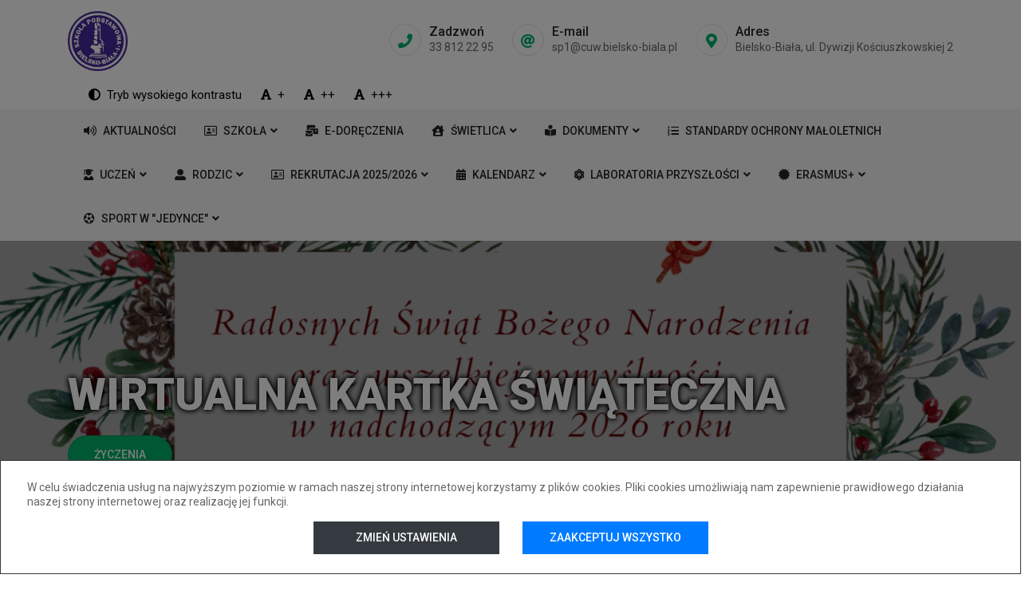

--- FILE ---
content_type: text/html; charset=UTF-8
request_url: https://sp1bielsko.pl/
body_size: 15450
content:
<!DOCTYPE html>
<html class="no-js" lang="pl">
<head>
    <title>Szkoła Podstawowa nr 1 im. Bohaterów Westerplatte</title>
    <meta charset="utf-8">
    <meta name='copyright' content='WizjaNet Sp. z o. o.'>
    <meta name="viewport" content="width=device-width, initial-scale=1, shrink-to-fit=no">
    <meta http-equiv="X-UA-Compatible" content="IE=edge">
    <meta name="deklaracja-dostępności" content="https://sp1bielsko.pl/deklaracja-dostepnosci"/>
        <!-- Favicon -->
<link rel="icon" type="image/png" href="">
<!-- Web Font -->
<link href="https://fonts.googleapis.com/css?family=Roboto:300,400,500,700,900" rel="stylesheet">

<!-- Bootstrap CSS -->
<link rel="stylesheet" href="https://sp1bielsko.pl/layouts/forest/css/bootstrap.min.css">
<!-- Font Awesome 5 -->
<link rel="stylesheet" href="https://sp1bielsko.pl/packages/font-awesome/css/all.min.css?v=5.0.2">
<!-- Fancy Box CSS -->
<link rel="stylesheet" href="https://sp1bielsko.pl/layouts/forest/css/jquery.fancybox.min.css">
<!-- Owl Carousel CSS -->
<link rel="stylesheet" href="https://sp1bielsko.pl/layouts/forest/css/owl.carousel.min.css">
<link rel="stylesheet" href="https://sp1bielsko.pl/layouts/forest/css/owl.theme.default.min.css">
<!-- Animate CSS -->
<link rel="stylesheet" href="https://sp1bielsko.pl/layouts/forest/css/animate.min.css">
<!-- Slick Nav CSS -->
<link rel="stylesheet" href="https://sp1bielsko.pl/layouts/forest/css/slicknav.min.css">
<!-- Magnific Popup -->
<link rel="stylesheet" href="https://sp1bielsko.pl/layouts/forest/css/magnific-popup.css">

<!-- Learnedu Stylesheet -->
<link rel="stylesheet" href="https://sp1bielsko.pl/layouts/forest/css/normalize.css?v=5.0.2">
<link rel="stylesheet" href="https://sp1bielsko.pl/layouts/forest/style.css?v=5.0.2">
<link rel="stylesheet" href="https://sp1bielsko.pl/layouts/forest/style_own.css?v=5.0.2">
<link rel="stylesheet" href="https://sp1bielsko.pl/layouts/forest/css/responsive.css?v=5.0.2">

<!-- Learnedu Color -->
<link rel="stylesheet" href="https://sp1bielsko.pl/packages/laravel-admin/toastr/build/toastr.min.css">
<link rel="stylesheet"
      href="https://sp1bielsko.pl/layouts/forest/css/color/color1.css?v=5.0.2">


<script>
    function setCookie(name, value) {
        let date = new Date()
        date.setTime(date.getTime() + (365 * 24 * 60 * 60 * 1000))
        let expires = "; expires=" + date.toUTCString()
        document.cookie = name + "=" + value + expires + "; path=/"
    }

    function getCookie(name) {
        let nameEQ = name + "="
        let ca = document.cookie.split(';')
        for (let i = 0; i < ca.length; i++) {
            let c = ca[i]
            while (c.charAt(0) == ' ')
                c = c.substring(1, c.length)
            if (c.indexOf(nameEQ) == 0)
                return c.substring(nameEQ.length, c.length)
        }
        return null
    }

    function eraseCookie(name) {
        document.cookie = name + '=; Path=/; Expires=Thu, 01 Jan 1970 00:00:01 GMT;'
    }

    document.addEventListener('DOMContentLoaded', (e) => {
        const head = $('head')
        const body = $('#main-body')

        // Tryb wysokiego kontrastu
        let highContrastCookie = 'high_contrast'
        $('.toggle-high-contrast').click(function () {
            let isEnabled = body.hasClass(highContrastCookie)
            if (isEnabled) {
                body.removeClass(highContrastCookie)
                eraseCookie(highContrastCookie)
            } else {
                body.addClass(highContrastCookie)
                setCookie(highContrastCookie, 1)
            }
        })

        if (getCookie(highContrastCookie) == 1) {
            body.addClass(highContrastCookie)
        }

        // Zmiana rozmiaru czcionki
        function makeFontSizeCookieName(size) {
            return 'font_size_' + size
        }

        let fontSizeCookies = {
            size_2: makeFontSizeCookieName(2),
            size_3: makeFontSizeCookieName(3),
        }
        $('.set-font-size').click(function () {
            let size = $(this).data('font_size')
            // Usuń ciasteczka i klasy
            for (let key in fontSizeCookies) {
                let val = fontSizeCookies[key]
                eraseCookie(val)
                body.removeClass(val)
            }
            if (size != 1) {
                let cookieName = makeFontSizeCookieName(size)
                body.addClass(cookieName)
                setCookie(cookieName, 1)
            }

            setTimeout(() => {
                window.dispatchEvent(new Event('resize'))
                $(window).trigger('resize')
            }, 300)
        })

        for (let key in fontSizeCookies) {
            let val = fontSizeCookies[key]
            if (getCookie(val)) {
                body.addClass(val)
            }
        }

        // Cookies
        const caContainer = $('#ca-container')
        const caCookieAcceptanceName = "cookie_acceptance"

        $(".ca-toggle-category-info").click(function (e) {
            let info = $(this).closest(".row").find(".category-info")
            let infoIsVisible = info.is(":visible")
            if (infoIsVisible) {
                // chowamy
                $(this).removeClass("rotated")
            } else {
                // pokazujemy
                $(this).addClass("rotated")
            }
            info.slideToggle("fast")
        })

        $('#ca-accept-all').click(function (e) {
            $.ajax({
                url: 'https://sp1bielsko.pl/accept_cookies',
                method: 'post',
                data: {
                    _token: 'vk6dU0XpDa6HtLQZlt6W56UwdtVWkhNYDFWvvWVe',
                    acceptances: 'all',
                },
                success: function (response) {
                    acceptCategories(response.cookie_acceptance, response.trackers)
                },
                error: function (err) {
                    console.error(err)
                }
            })
            caContainer.hide()
        })

        $('#ca-customise').click(function (e) {
            let isOpened = $(this).attr("data-opened") === "true"
            if (isOpened) {
                let acceptances = {}
                caContainer.find('input[type=checkbox]')
                    .each((_, input) => {
                        input = $(input)
                        if (!input.is(':disabled')) {
                            acceptances[input.data('category-id')] = input.is(':checked') ? 1 : 0
                        }
                    })
                $.ajax({
                    url: 'https://sp1bielsko.pl/accept_cookies',
                    method: 'post',
                    data: {
                        _token: 'vk6dU0XpDa6HtLQZlt6W56UwdtVWkhNYDFWvvWVe',
                        acceptances: acceptances,
                    },
                    success: function (response) {
                        acceptCategories(response.cookie_acceptance, response.trackers)
                    },
                    error: function (err) {
                        console.error(err)
                    }
                })
                caContainer.hide()
            } else {
                $('#ca-categories').slideToggle("fast")
                $(this).attr("data-opened", "true")
                $(this).text("Zapisz ustawienia")
            }
        })

        function acceptCategories(cookieAcceptanceVal, trackers) {
            setCookie(caCookieAcceptanceName, cookieAcceptanceVal)
            $.each(trackers, (_, tracker) => {
                head.append(tracker)
            })
        }

        if (getCookie(caCookieAcceptanceName) === null) {
            caContainer.show()
        }
    })
</script>
<style>
    /* BIAŁY TEKST */
    .high_contrast,
    .high_contrast *,
    .high_contrast input::placeholder,
    .high_contrast .btn:hover {
        color: white !important;
    }

    .high_contrast input::-ms-input-placeholder {
        color: white !important;
    }

    /* ŻÓŁTY TEKST */
    .high_contrast .header .nav > li:hover > a,
    .high_contrast .header .nav > li:hover > a *,
    .high_contrast .header .nav li .dropdown li:hover a,
    .high_contrast .header .nav li .dropdown li:hover a *,
    .high_contrast .text-color-theme-hover:hover,
    .high_contrast .text-color-theme-hover:hover *,
    .high_contrast .learnedu-sidebar .single-post:hover strong,
    .high_contrast .pagination li a:hover,
    .high_contrast .form .button:hover * {
        color: yellow !important;
    }

    /* CZARNY KOLOR TŁA */
    .high_contrast,
    .high_contrast .header-inner,
    .high_contrast .header .single-widget:hover i,
    .high_contrast .element,
    .high_contrast .element::before,
    .high_contrast footer,
    .high_contrast footer::before,
    .high_contrast .btn,
    .high_contrast .footer .social li a,
    .high_contrast .blog,
    .high_contrast .single-blog,
    .high_contrast .single-blog .date,
    .high_contrast #scrollUp,
    .high_contrast .badge,
    .high_contrast .select2 *,
    .high_contrast .select2-container *,
    .high_contrast pre,
    .high_contrast .faq *,
    .high_contrast .login-modal .modal-content,
    .high_contrast .login-modal .btn-login,
    .high_contrast .pagination *,
    .high_contrast .pagination li.disabled span,
    .high_contrast .pagination li a:hover,
    .high_contrast .slicknav_nav,
    .high_contrast .slicknav_btn,
    .high_contrast .background-blurred,
    .high_contrast .slicknav_nav li:hover a,
    .high_contrast .alert,
    .high_contrast .list-group-item,
    .high_contrast .input-group-addon,
    .high_contrast .form-control,
    .high_contrast .slide {
        background-color: black !important;
    }

    /* SZARY KOLOR TŁA */
    .high_contrast .header-menu,
    .high_contrast .header-menu *,
    .high_contrast .header .nav li:hover a,
    .high_contrast .header .nav li .dropdown li:hover a {
        background-color: #0e0e0e;
    }

    /* BIAŁY BORDER Z KAŻDEJ STRONY */
    .high_contrast .btn,
    .high_contrast .form .button,
    .high_contrast .single-blog,
    .high_contrast .single-blog .date,
    .high_contrast #scrollUp,
    .high_contrast .faq-content .panel,
    .high_contrast .badge,
    .high_contrast .login-modal .modal-content,
    .high_contrast .login-modal .btn-login,
    .high_contrast .slicknav_btn,
    .high_contrast .list-group-item,
    .high_contrast .alert,
    .high_contrast .pagination li,
    .high_contrast .links-btns a {
        border: 1px solid white !important;
    }

    /* BIAŁY BORDER Z JEDNEJ STRONY */
    .high_contrast .element,
    .high_contrast .header {
        border-bottom: solid 1px white;
    }

    @media (max-width: 767px) {
        .high_contrast .header-top-bar {
            border-bottom: solid 1px white;
        }
    }

    /* ŻÓŁTY BORDER Z KAŻDEJ STRONY */
    .high_contrast .header .single-widget:hover i,
    .high_contrast .btn:hover,
    .high_contrast .learnedu-sidebar .tags ul li a:hover,
    .high_contrast .login-modal .btn-login:hover {
        border: 1px solid yellow !important;
    }

    /* PLAN LEKCJI */
    .high_contrast .schedulle * {
        color: white !important;
    }

    .high_contrast .plansc_godz * {
        background: black !important;
    }

    .high_contrast .schedulle .plansc_cnt > .plansc_cnt_w > .bx.pz {
        background: black !important;
        border: 1px solid white !important;
    }

    .high_contrast .schedulle .plansc_cnt > .plansc_cnt_w > .bx.pg {
        background: black !important;
        border: 1px solid white !important;
    }

    .high_contrast .schedulle .plansc_godz > div > span b {
        color: white !important;
    }

    /* ZASTĘPSTWA */
    .high_contrast .replacements-container * {
        color: white !important;
    }

    .high_contrast .replacements-container .zastepstwo tr td strong {
        color: white !important;
        text-shadow: none !important;
    }

    .high_contrast .replacements-container .komorka_kolor {
        background: black !important;
    }

    .high_contrast .replacements-container tr,
    .high_contrast.replacements-container th,
    .high_contrast .replacements-container td {
        background: black !important;
        border-color: white !important;
    }

    /* WYŁĄCZENIE ANIMACJI NA PRZYCISKACH */
    .high_contrast .btn:hover::before {
        display: none !important;
    }

    /* BORDER LEWY */
    .high_contrast .learnedu-sidebar .single-widget .title {
        border-left-color: white;
    }

    /* ROZMIAR CZCIONKI - 2 */
    .font_size_2 .learnedu-sidebar .single-widget .title,
    .font_size_2 .element-latest-news .section-title small {
        font-size: 23px !important;
    }

    .font_size_2 .fun-facts .single-fact > p {
        font-size: 22px !important;
    }

    .font_size_2 .blog .blog-content .blog-title {
        font-size: 19px !important;
    }

    .font_size_2,
    .font_size_2 .home-slider .single-slider p,
    .font_size_2 .learnedu-sidebar .latest-galleries figure strong {
        font-size: 18px !important;
    }

    .font_size_2 .header .single-widget strong,
    .font_size_2 .section-title p,
    .font_size_2 .learnedu-sidebar .post-info strong,
    .font_size_2 .btn,
    .font_size_2 .btn-sm,
    .font_size_2 .footer {
        font-size: 17px !important;
    }

    .font_size_2 .header .nav li a,
    .font_size_2 .header .single-widget strong span,
    .font_size_2 .accessibility-btn,
    .font_size_2 .accessibility-btn *,
    .font_size_2 .blog .blog-head .date .date-content span,
    .font_size_2 .plansc_top > div,
    .font_size_2 div.zastepstwo table,
    .font_size_2 pre,
    .font_size_2 .slicknav_nav {
        font-size: 16px !important;
    }

    .font_size_2 .blog .blog-head .date {
        width: 105px !important;
    }

    /* ROZMIAR CZCIONKI - 3 */
    .font_size_3 .learnedu-sidebar .single-widget .title,
    .font_size_3 .element-latest-news .section-title small {
        font-size: 25px !important;
    }

    .font_size_3 .fun-facts .single-fact > p {
        font-size: 24px !important;
    }

    .font_size_3 .blog .blog-content .blog-title {
        font-size: 22px !important;
    }

    .font_size_3,
    .font_size_3 .home-slider .single-slider p,
    .font_size_3 .learnedu-sidebar .latest-galleries figure strong {
        font-size: 21px !important;
    }

    .font_size_3 .header .single-widget strong,
    .font_size_3 .section-title p,
    .font_size_3 .learnedu-sidebar .post-info strong,
    .font_size_3 .btn,
    .font_size_3 .btn-sm,
    .font_size_3 .footer {
        font-size: 20px !important;
    }

    .font_size_3 .header .nav li a,
    .font_size_3 .header .single-widget strong span,
    .font_size_3 .accessibility-btn,
    .font_size_3 .accessibility-btn *,
    .font_size_3 .blog .blog-head .date .date-content span,
    .font_size_3 .plansc_top > div,
    .font_size_3 div.zastepstwo table,
    .font_size_3 pre,
    .font_size_3 .slicknav_nav {
        font-size: 19px !important;
    }

    .font_size_3 .blog .blog-head .date {
        width: 125px !important;
    }
</style>

<div id="fb-root"></div>
<script>(function (d, s, id) {
        var js, fjs = d.getElementsByTagName(s)[0];
        if (d.getElementById(id)) return;
        js = d.createElement(s);
        js.id = id;
        js.src = 'https://connect.facebook.net/pl_PL/sdk.js#xfbml=1&version=v3.2';
        fjs.parentNode.insertBefore(js, fjs);
    }(document, 'script', 'facebook-jssdk'));
</script>                </head>
<body id="main-body">

<a class="skip-to-content-link" href="#maincontent" style="background: #276600">Przejdź do treści</a>
<a class="skip-to-content-link" href="https://sp1bielsko.pl/menu_klawiatura" style="background: #6f4a00">Przejdź do menu</a>

<div id="ca-container">
    <div class="h-100">
        <div class="bg-white text-center border border-1 border-dark overflow-auto"
             style="position: relative; top: 100%; left: 0; transform: translateY(-100%); padding: 1.5rem; max-height: 100% !important;">

            <div class="row margin-bottom text-left overflow-auto" style="max-height: 50vh; padding: 0 1.5rem;">
                <p style="margin: 0;">
                    W celu świadczenia usług na najwyższym poziomie w ramach naszej strony internetowej korzystamy z plików cookies. Pliki cookies umożliwiają nam zapewnienie prawidłowego działania naszej strony internetowej oraz realizację jej funkcji.
                </p>
            </div>

            <div id="ca-categories" class="row margin-bottom">
                <div class="col-md-12">

                                                                        <div class="row justify-content-center margin-bottom d-flex">
                                <div class="col-sm-12 col-md-8 col-lg-6 col-xl-5 tint">
                                    <div class="d-flex justify-content-between align-items-center"
                                         style="padding: 0.5rem">
                                        <div class="d-flex">
                                            <label for="ca-accept-category-functional" class="fw-bold">
                                                Funkcjonalne
                                            </label>
                                        </div>
                                        <div class="d-flex align-items-center">
                                            <input type="checkbox" id="ca-accept-category-functional"
                                                   data-category-id="functional"
                                                   class="ca-checkbox"
                                                    checked disabled>
                                            <div>
                                                <button class="btn ca-toggle-category-info">
                                                    <i class="fas fa-chevron-down"></i>
                                                </button>
                                            </div>
                                        </div>
                                    </div>
                                    <div class="text-left category-info"
                                         style="padding: 0.5rem">Wykorzystywane w celu zapewnienia prawidłowego działania serwisu internetowego. Dzięki tym plikom nasz serwis internetowy jest wyświetlany prawidłowo oraz możesz z niego korzystać w bezpieczny sposób. Te pliki cookies są zawsze aktywne, chyba że zmodyfikujesz ustawienia swojej przeglądarki internetowej, co jednak może skutkować nieprawidłowym wyświetlaniem serwisu internetowego.</div>
                                </div>
                            </div>
                                                                                        
                </div>
            </div>

            <div class="row justify-content-center d-flex">
                <div class="col-sm-12 col-md-8 col-lg-6 col-xl-5">
                    <div class="row">
                        <div class="col-sm-6">
                            <button id="ca-customise" class="btn btn-dark w-100 ca-decision-btn"
                                    data-opened="0">
                                Zmień ustawienia
                            </button>
                        </div>
                        <div class="col-sm-6">
                            <button id="ca-accept-all" class="btn btn-primary w-100 ca-decision-btn">
                                Zaakceptuj wszystko
                            </button>
                        </div>
                    </div>
                </div>
            </div>

        </div>
    </div>
</div>

<style>
    #ca-container {
        z-index: 100000;
        position: fixed;
        left: 0;
        top: 0;
        width: 100%;
        height: 100%;
        display: none;
        background-color: rgba(0, 0, 0, .5);
        line-height: 1.30;
    }

    .ca-decision-btn {
        padding: 10px 15px;
    }

    #ca-container button {
        text-transform: uppercase;
        white-space: normal;
    }

    #ca-container label {
        margin: 0;
    }

    .ca-toggle-category-info {
        transition: none;
        padding: 4px;
        box-shadow: none;
    }

    #ca-container .tint {
        background-color: #f8f9fa;
        border-radius: 6px;
    }

    #ca-container input:hover {
        cursor: pointer;
    }

    #ca-container .rotated {
        transform: rotate(180deg);
    }

    #ca-categories,
    #ca-container .category-info {
        display: none;
    }

    .ca-checkbox {
        width: 20px;
        height: 20px;
        margin-right: 5px !important;
    }

    #ca-container .overflow-auto {
        overflow: auto;
    }

    #ca-container .h-100 {
        height: 100%;
    }

    #ca-container .margin-bottom {
        margin-bottom: 1rem !important;
    }

    #ca-container .justify-content-between {
        justify-content: space-between;
    }
</style>

<div class="modal fade login-modal" id="login-modal" tabindex="-1" role="dialog">
    <div class="modal-dialog" role="document">
        <div class="modal-content">
            <div class="modal-header">
                <div class="h5 modal-title text-center">Logowanie</div>
                <button type="button" class="close" data-dismiss="modal" aria-label="Close">
                    <span aria-hidden="true">&times;</span>
                </button>
            </div>
            <div class="modal-body">
                <p class="login-modal-text text-justify">Logowanie jest możliwe za&nbsp;pomocą konta w&nbsp;dzienniku elektronicznym Mobidziennik, dla&nbsp;którego ustawiono i&nbsp;potwierdzono adres e-mail.</p>
                
                <div class="text-center">
                    <a href="https://mobidziennik.pl/logowanie/?portal=sp1bielsko.pl" class="btn-login">Zaloguj się przez mobidziennik</a>
                </div>
                
                <div class="text-center">
                    <img src="https://sp1bielsko.pl/img_static/wizja/mobidziennik.png" class="modal-logo-mobidziennik" alt="Logo serwisu mobiDziennik.pl"/>
                </div>
            </div>
        </div>
    </div>
</div><header class="header sticky">
    <div class="header-inner mobile-height-52">
        <div class="container">
            <div class="row">
                                <div class="col-md-3 col-12 hide-if-using-header-image logo-center-vertically header-top-bar">
                    <div class="logo">
                                                    <a href="https://sp1bielsko.pl" class="d-block" aria-label="Link do strony głównej">
                                <img class="navbar-logo" src="https://sp1bielsko.pl/storage/sp1bielsko/filemanager/photos/shares/LOGO/logo-2023niebieskie-wektorypdf_96166.jpg"
                                     alt='Logo szkoły Szkoła Podstawowa nr 1 im. Bohaterów Westerplatte'>
                            </a>
                                            </div>
                    <div class="mobile-menu" aria-hidden="true"></div>
                </div>
                <div class="col-md-9 col-12 hide-if-using-header-image">
                    <div class="header-widget">
                        <div class="single-widget">
                            <a href="dGVsOjMzODEyMjI5NQ=="
                               class="decode_href_base_64" aria-label="Numer telefonu do placówki">
                                <i class="fas fa-phone"></i><strong>Zadzwoń<span
                                            class="decode_base_64">MzMgODEyIDIyIDk1</span></strong>
                            </a>
                        </div>
                        <div class="single-widget">
                            <a href="bWFpbHRvOnNwMUBjdXcuYmllbHNrby1iaWFsYS5wbA==" class="decode_href_base_64"
                               aria-label="Adres e-mail do placówki">
                                <i class="fas fa-at"></i><strong>E-mail<span
                                            class="decode_base_64">c3AxQGN1dy5iaWVsc2tvLWJpYWxhLnBs</span></strong>
                            </a>
                        </div>
                        <div class="single-widget">
                            <a href="http://maps.google.com/maps?q=Bielsko-Bia%C5%82a%2C+ul.+Dywizji+Ko%C5%9Bciuszkowskiej+2" target="_blank"
                               aria-label="Adres placówki">
                                <i class="fas fa-map-marker-alt"></i><strong>Adres<span>Bielsko-Biała, ul. Dywizji Kościuszkowskiej 2</span></strong>
                            </a>
                        </div>
                    </div>
                </div>
            </div>
            <div class="row d-none d-md-block">
                <div class="col-12">
                    <div class="accessibility-btns">
                        <button class="accessibility-btn toggle-high-contrast text-color-theme-hover mr-2"
                                aria-label="Włączenie/wyłączenie trybu wysokiego kontrastu"><i
                                    class="fas fa-adjust mr-2"></i>Tryb wysokiego kontrastu
                        </button>
                                                <button class="accessibility-btn set-font-size text-color-theme-hover mr-2" data-font_size="1"
                                aria-label="Ustawienie rozmiaru czcionki na poziom 1 (podstawowy)"><i
                                    class="fas fa-font mr-2"></i>+
                        </button>
                        <button class="accessibility-btn set-font-size text-color-theme-hover mr-2" data-font_size="2"
                                aria-label="Ustawienie rozmiaru czcionki na poziom 2 (większy)"><i
                                    class="fas fa-font mr-2"></i>++
                        </button>
                        <button class="accessibility-btn set-font-size text-color-theme-hover" data-font_size="3"
                                aria-label="Ustawienie rozmiaru czcionki na poziom 3 (największy)"><i
                                    class="fas fa-font mr-2"></i>+++
                        </button>
                    </div>
                </div>
            </div>
        </div>
    </div>
    <div class="header-menu" aria-hidden="true">
        <div class="container">
            <div class="row">
                <div class="col-12">
                    <nav class="navbar navbar-default">
                        <div class="navbar-collapse">
                            <ul id="nav" class="nav menu navbar-nav">
                                                                                                        <li>
                                        <a href="https://sp1bielsko.pl/aktualnosci" tabindex="-1"
                                           target="_self"><i class='fas fa-volume-up mr-2 menu-item-icon'></i>Aktualności</a>
                                                                            </li>
                                                                                                        <li>
                                        <a href="https://sp1bielsko.pl/o-szkole" tabindex="-1"
                                           target="_self"><i class='far fa-address-card mr-2 menu-item-icon'></i>Szkoła<i class="fa fa-angle-down"></i></a>
                                                                                    <ul class="dropdown pages-have-icons">
                                                                                                    <li><a href="https://sp1bielsko.pl/patron-i-historia-szkoly" tabindex="-1"
                                                           target="_self"><i class='fas fa-book mr-2 menu-item-icon'></i>Patron i historia szkoły</a>
                                                    </li>
                                                                                                    <li><a href="https://sp1bielsko.pl/dyrekcja-i-grono-pedagogiczne" tabindex="-1"
                                                           target="_self"><i class='fas fa-chalkboard-teacher mr-2 menu-item-icon'></i>Dyrekcja i grono pedagogiczne</a>
                                                    </li>
                                                                                                    <li><a href="https://sp1bielsko.pl/pedagog-szkolny" tabindex="-1"
                                                           target="_self"><i class='fas fa-hand-holding-heart mr-2 menu-item-icon'></i>Pedagog szkolny</a>
                                                    </li>
                                                                                                    <li><a href="https://sp1bielsko.pl/psycholog" tabindex="-1"
                                                           target="_self"><i class='fas fa-people-carry mr-2 menu-item-icon'></i>Psycholog</a>
                                                    </li>
                                                                                                    <li><a href="https://sp1bielsko.pl/sekretariat" tabindex="-1"
                                                           target="_self"><i class='far fa-address-card mr-2 menu-item-icon'></i>Sekretariat</a>
                                                    </li>
                                                                                                    <li><a href="https://sp1bielsko.pl/biblioteka" tabindex="-1"
                                                           target="_self"><i class='fas fa-book-open mr-2 menu-item-icon'></i>Biblioteka</a>
                                                    </li>
                                                                                                    <li><a href="https://sp1bielsko.pl/innowacje-pedagogiczne" tabindex="-1"
                                                           target="_self"><i class='fas fa-list mr-2 menu-item-icon'></i>Innowacje pedagogiczne</a>
                                                    </li>
                                                                                                    <li><a href="https://sp1bielsko.pl/projekty-edukacyjne-i-profilaktyczne" tabindex="-1"
                                                           target="_self"><i class='fas fa-project-diagram mr-2 menu-item-icon'></i>Projekty edukacyjne i profilaktyczne</a>
                                                    </li>
                                                                                                    <li><a href="https://sp1bielsko.pl/certyfiakty" tabindex="-1"
                                                           target="_self"><i class='fab fa-wpforms mr-2 menu-item-icon'></i>Certyfikaty</a>
                                                    </li>
                                                                                                    <li><a href="https://sp1bielsko.pl/rodo" tabindex="-1"
                                                           target="_self"><i class='far fa-user-circle mr-2 menu-item-icon'></i>RODO</a>
                                                    </li>
                                                                                                    <li><a href="https://sp1bielsko.pl/ochrona-nauczyciela-jako-funkcjonariusza-publicznego" tabindex="-1"
                                                           target="_self"><i class='fas fa-bookmark mr-2 menu-item-icon'></i>Ochrona nauczyciela jako funkcjonariusza publicznego</a>
                                                    </li>
                                                                                            </ul>
                                                                            </li>
                                                                                                        <li>
                                        <a href="https://sp1bielsko.pl/e-doreczenia" tabindex="-1"
                                           target="_self"><i class='fas fa-mail-bulk mr-2 menu-item-icon'></i>E-DORĘCZENIA</a>
                                                                            </li>
                                                                                                        <li>
                                        <a href="https://sp1bielsko.pl/swietlica-2" tabindex="-1"
                                           target="_self"><i class='fas fa-house-user mr-2 menu-item-icon'></i>ŚWIETLICA<i class="fa fa-angle-down"></i></a>
                                                                                    <ul class="dropdown pages-have-icons">
                                                                                                    <li><a href="https://sp1bielsko.pl/organizacja-pracy-swietlicy" tabindex="-1"
                                                           target="_self"><i class='fas fa-align-left mr-2 menu-item-icon'></i>Organizacja pracy świetlicy</a>
                                                    </li>
                                                                                                    <li><a href="https://sp1bielsko.pl/regulamin-pracy-swietlicy-2" tabindex="-1"
                                                           target="_self"><i class='fas fa-list-ol mr-2 menu-item-icon'></i>Regulamin pracy świetlicy</a>
                                                    </li>
                                                                                                    <li><a href="https://sp1bielsko.pl/zgloszenie-dziecka-do-swietlicy-szkolnej-2" tabindex="-1"
                                                           target="_self"><i class='fas fa-user-plus mr-2 menu-item-icon'></i>Zgłoszenie dziecka do świetlicy szkolnej</a>
                                                    </li>
                                                                                                    <li><a href="https://sp1bielsko.pl/dobrowolne-wplaty-na-realizacje-celow-programowych-swietlicy" tabindex="-1"
                                                           target="_self"><i class='fas fa-piggy-bank mr-2 menu-item-icon'></i>Dobrowolne wpłaty na realizację celów programowych świetlicy</a>
                                                    </li>
                                                                                                    <li><a href="https://sp1bielsko.pl/tematyka-zajec-2" tabindex="-1"
                                                           target="_self"><i class='fas fa-folder-open mr-2 menu-item-icon'></i>Tematyka zajęć</a>
                                                    </li>
                                                                                            </ul>
                                                                            </li>
                                                                                                        <li>
                                        <a href="https://sp1bielsko.pl/dokumenty" tabindex="-1"
                                           target="_self"><i class='fas fa-book-reader mr-2 menu-item-icon'></i>Dokumenty<i class="fa fa-angle-down"></i></a>
                                                                                    <ul class="dropdown pages-have-icons">
                                                                                                    <li><a href="https://sp1bielsko.pl/statut-szkoly-5" tabindex="-1"
                                                           target="_self"><i class='fab fa-readme mr-2 menu-item-icon'></i>STATUT SZKOŁY</a>
                                                    </li>
                                                                                                    <li><a href="https://sp1bielsko.pl/wymagania-edukacyjne" tabindex="-1"
                                                           target="_self"><i class='far fa-edit mr-2 menu-item-icon'></i>Wymagania edukacyjne</a>
                                                    </li>
                                                                                                    <li><a href="https://sp1bielsko.pl/szkolny-program-wychowawczo-profilaktyczny" tabindex="-1"
                                                           target="_self"><i class='fas fa-align-justify mr-2 menu-item-icon'></i>Szkolny program wychowawczo-profilaktyczny</a>
                                                    </li>
                                                                                                    <li><a href="https://sp1bielsko.pl/szkolny-zestaw-podrecznikow-i-programow-nauczania-3" tabindex="-1"
                                                           target="_self"><i class='fas fa-book mr-2 menu-item-icon'></i>Szkolny zestaw podręczników i programów nauczania 2025/2026</a>
                                                    </li>
                                                                                                    <li><a href="https://sp1bielsko.pl/regulaminy" tabindex="-1"
                                                           target="_self"><i class='fas fa-stream mr-2 menu-item-icon'></i>Regulaminy</a>
                                                    </li>
                                                                                            </ul>
                                                                            </li>
                                                                                                        <li>
                                        <a href="https://sp1bielsko.pl/standardy-ochrony-maloletnich" tabindex="-1"
                                           target="_self"><i class='fas fa-list-ol mr-2 menu-item-icon'></i>STANDARDY OCHRONY MAŁOLETNICH</a>
                                                                            </li>
                                                                                                        <li>
                                        <a href="https://sp1bielsko.pl/uczniowie" tabindex="-1"
                                           target="_self"><i class='fas fa-user-graduate mr-2 menu-item-icon'></i>Uczeń<i class="fa fa-angle-down"></i></a>
                                                                                    <ul class="dropdown pages-have-icons">
                                                                                                    <li><a href="https://sp1bielsko.pl/plan-lekcji" tabindex="-1"
                                                           target="_self"><i class='fas fa-calendar-alt mr-2 menu-item-icon'></i>Plan lekcji</a>
                                                    </li>
                                                                                                    <li><a href="https://sp1bielsko.pl/mobidziennik" tabindex="-1"
                                                           target="_self"><i class='fas fa-dice-five mr-2 menu-item-icon'></i>mobiDziennik</a>
                                                    </li>
                                                                                                    <li><a href="https://sp1bielsko.pl/samorzad-uczniowski" tabindex="-1"
                                                           target="_self"><i class='fas fa-user-friends mr-2 menu-item-icon'></i>Samorząd Uczniowski</a>
                                                    </li>
                                                                                                    <li><a href="https://sp1bielsko.pl/wolontariat" tabindex="-1"
                                                           target="_self"><i class='far fa-heart mr-2 menu-item-icon'></i>Wolontariat</a>
                                                    </li>
                                                                                                    <li><a href="https://sp1bielsko.pl/hymn-szkoly" tabindex="-1"
                                                           target="_self"><i class='fas fa-music mr-2 menu-item-icon'></i>Hymn szkoły</a>
                                                    </li>
                                                                                                    <li><a href="https://sp1bielsko.pl/egzamin-osmoklasisty" tabindex="-1"
                                                           target="_self"><i class='fas fa-book-reader mr-2 menu-item-icon'></i>Egzamin ósmoklasisty</a>
                                                    </li>
                                                                                                    <li><a href="https://sp1bielsko.pl/rekrutacja-do-szkol-ponadpodstawowych-20252026" tabindex="-1"
                                                           target="_self">Rekrutacja do szkół ponadpodstawowych 2025/2026</a>
                                                    </li>
                                                                                                    <li><a href="https://sp1bielsko.pl/doradztwo-zawodowe" tabindex="-1"
                                                           target="_self"><i class='fas fa-eye mr-2 menu-item-icon'></i>Doradztwo zawodowe</a>
                                                    </li>
                                                                                                    <li><a href="https://sp1bielsko.pl/szkolne-kolo-krajoznawczo-turystyczne" tabindex="-1"
                                                           target="_self"><i class='fas fa-tram mr-2 menu-item-icon'></i>Szkolne Koło Krajoznawczo-Turystyczne</a>
                                                    </li>
                                                                                                    <li><a href="https://sp1bielsko.pl/karta-rowerowa" tabindex="-1"
                                                           target="_self"><i class='fas fa-biking mr-2 menu-item-icon'></i>Karta rowerowa</a>
                                                    </li>
                                                                                                    <li><a href="https://sp1bielsko.pl/nasze-sukcesy-2" tabindex="-1"
                                                           target="_self"><i class='fas fa-trophy mr-2 menu-item-icon'></i>Nasze sukcesy</a>
                                                    </li>
                                                                                                    <li><a href="https://sp1bielsko.pl/bezpieczenstwo-w-sieci-3" tabindex="-1"
                                                           target="_self"><i class='fab fa-edge mr-2 menu-item-icon'></i>Bezpieczeństwo w sieci</a>
                                                    </li>
                                                                                            </ul>
                                                                            </li>
                                                                                                        <li>
                                        <a href="https://sp1bielsko.pl/dla-rodzicow" tabindex="-1"
                                           target="_self"><i class='fas fa-user-alt mr-2 menu-item-icon'></i>Rodzic<i class="fa fa-angle-down"></i></a>
                                                                                    <ul class="dropdown pages-have-icons">
                                                                                                    <li><a href="https://sp1bielsko.pl/rada-rodzicow" tabindex="-1"
                                                           target="_self"><i class='fas fa-users mr-2 menu-item-icon'></i>Rada Rodziców</a>
                                                    </li>
                                                                                                    <li><a href="https://sp1bielsko.pl/regulamin-rady-rodzicow-2" tabindex="-1"
                                                           target="_self"><i class='fas fa-list-ol mr-2 menu-item-icon'></i>Regulamin Rady Rodziców</a>
                                                    </li>
                                                                                                    <li><a href="https://sp1bielsko.pl/goracy-posilek-w-sp-1" tabindex="-1"
                                                           target="_self"><i class='fas fa-utensils mr-2 menu-item-icon'></i>&quot;Gorący posiłek&quot; w SP 1</a>
                                                    </li>
                                                                                                    <li><a href="https://sp1bielsko.pl/dokumenty-do-pobrania" tabindex="-1"
                                                           target="_self"><i class='fas fa-file-signature mr-2 menu-item-icon'></i>Dokumenty do pobrania</a>
                                                    </li>
                                                                                                    <li><a href="https://sp1bielsko.pl/miejski-program-wspierania-odpornosci-psychicznej-dzieci-i-mlodziezy" tabindex="-1"
                                                           target="_self"><i class='fas fa-people-carry mr-2 menu-item-icon'></i>Miejski program wspierania odporności psychicznej dzieci i młodzieży</a>
                                                    </li>
                                                                                                    <li><a href="https://sp1bielsko.pl/dobry-start" tabindex="-1"
                                                           target="_self"><i class='fas fa-hand-holding-usd mr-2 menu-item-icon'></i>Dobry Start</a>
                                                    </li>
                                                                                                    <li><a href="https://sp1bielsko.pl/bezpieczenstwo-w-sieci-2" tabindex="-1"
                                                           target="_self"><i class='fas fa-at mr-2 menu-item-icon'></i>Bezpieczeństwo w sieci</a>
                                                    </li>
                                                                                                    <li><a href="https://sp1bielsko.pl/telefony-zaufania" tabindex="-1"
                                                           target="_self"><i class='fas fa-phone-alt mr-2 menu-item-icon'></i>Telefony zaufania</a>
                                                    </li>
                                                                                            </ul>
                                                                            </li>
                                                                                                        <li>
                                        <a href="https://sp1bielsko.pl/rekrutacja-20252026" tabindex="-1"
                                           target="_self"><i class='far fa-address-card mr-2 menu-item-icon'></i>REKRUTACJA 2025/2026<i class="fa fa-angle-down"></i></a>
                                                                                    <ul class="dropdown pages-have-icons">
                                                                                                    <li><a href="https://sp1bielsko.pl/terminy-postepowania-rekrutacyjnego" tabindex="-1"
                                                           target="_self"><i class='far fa-calendar-alt mr-2 menu-item-icon'></i>TERMINY POSTĘPOWANIA REKRUTACYJNEGO</a>
                                                    </li>
                                                                                                    <li><a href="https://sp1bielsko.pl/dzien-otwarty" tabindex="-1"
                                                           target="_self"><i class='fas fa-eye mr-2 menu-item-icon'></i>DZIEŃ OTWARTY</a>
                                                    </li>
                                                                                                    <li><a href="https://sp1bielsko.pl/oferta-szkoly-ulotka" tabindex="-1"
                                                           target="_self"><i class='fas fa-chalkboard-teacher mr-2 menu-item-icon'></i>OFERTA SZKOŁY - ULOTKA</a>
                                                    </li>
                                                                                                    <li><a href="https://sp1bielsko.pl/wyprawka-pierwszoklasisty" tabindex="-1"
                                                           target="_self"><i class='fas fa-suitcase-rolling mr-2 menu-item-icon'></i>WYPRAWKA PIERWSZOKLASISTY</a>
                                                    </li>
                                                                                            </ul>
                                                                            </li>
                                                                                                        <li>
                                        <a href="https://sp1bielsko.pl/kalendarz-wydarzen" tabindex="-1"
                                           target="_self"><i class='fas fa-calendar-alt mr-2 menu-item-icon'></i>Kalendarz<i class="fa fa-angle-down"></i></a>
                                                                                    <ul class="dropdown pages-have-icons">
                                                                                                    <li><a href="https://sp1bielsko.pl/organizacja-roku-szkolnego-20252026" tabindex="-1"
                                                           target="_self"><i class='far fa-calendar-alt mr-2 menu-item-icon'></i>Organizacja roku szkolnego 2025/2026</a>
                                                    </li>
                                                                                            </ul>
                                                                            </li>
                                                                                                        <li>
                                        <a href="https://sp1bielsko.pl/laboratoria-przyszlosci" tabindex="-1"
                                           target="_self"><i class='fas fa-atom mr-2 menu-item-icon'></i>LABORATORIA PRZYSZŁOŚCI<i class="fa fa-angle-down"></i></a>
                                                                                    <ul class="dropdown pages-have-icons">
                                                                                                    <li><a href="https://sp1bielsko.pl/zakupiony-sprzet" tabindex="-1"
                                                           target="_self"><i class='fas fa-pallet mr-2 menu-item-icon'></i>Zakupiony sprzęt</a>
                                                    </li>
                                                                                                    <li><a href="https://sp1bielsko.pl/galeria-2" tabindex="-1"
                                                           target="_self"><i class='fas fa-photo-video mr-2 menu-item-icon'></i>GALERIA</a>
                                                    </li>
                                                                                                    <li><a href="https://sp1bielsko.pl/szkolenia-dla-nauczycieli" tabindex="-1"
                                                           target="_self"><i class='fas fa-vials mr-2 menu-item-icon'></i>SZKOLENIA DLA NAUCZYCIELI</a>
                                                    </li>
                                                                                            </ul>
                                                                            </li>
                                                                                                        <li>
                                        <a href="https://sp1bielsko.pl/erasmus" tabindex="-1"
                                           target="_self"><i class='fas fa-certificate mr-2 menu-item-icon'></i>ERASMUS+<i class="fa fa-angle-down"></i></a>
                                                                                    <ul class="dropdown pages-have-icons">
                                                                                                    <li><a href="https://sp1bielsko.pl/globalne-umiejetnosci-tworzenie-silnych-i-spelnionych-obywateli" tabindex="-1"
                                                           target="_self"><i class='fas fa-globe mr-2 menu-item-icon'></i>Globalne umiejętności: tworzenie silnych i spełnionych obywateli</a>
                                                    </li>
                                                                                                    <li><a href="https://sp1bielsko.pl/informacje-o-projekcie" tabindex="-1"
                                                           target="_self"><i class='fas fa-info mr-2 menu-item-icon'></i>Informacje o projekcie</a>
                                                    </li>
                                                                                                    <li><a href="https://sp1bielsko.pl/logo" tabindex="-1"
                                                           target="_self"><i class='fas fa-brain mr-2 menu-item-icon'></i>LOGO</a>
                                                    </li>
                                                                                                    <li><a href="https://sp1bielsko.pl/kreatywne-pisanie-konkurs-polonistyczny" tabindex="-1"
                                                           target="_self"><i class='fas fa-edit mr-2 menu-item-icon'></i>Kreatywne pisanie - konkurs polonistyczny</a>
                                                    </li>
                                                                                            </ul>
                                                                            </li>
                                                                                                        <li>
                                        <a href="https://sp1bielsko.pl/sport-w-jedynce" tabindex="-1"
                                           target="_self"><i class='fas fa-futbol mr-2 menu-item-icon'></i>Sport w &quot;Jedynce&quot;<i class="fa fa-angle-down"></i></a>
                                                                                    <ul class="dropdown pages-have-icons">
                                                                                                    <li><a href="https://sp1bielsko.pl/wydarzenia-sportowe-i-aktywnosci" tabindex="-1"
                                                           target="_self"><i class='far fa-newspaper mr-2 menu-item-icon'></i>Wydarzenia sportowe i aktywności</a>
                                                    </li>
                                                                                                    <li><a href="https://sp1bielsko.pl/szkolne-kolo-sportowe-sks" tabindex="-1"
                                                           target="_self"><i class='fas fa-volleyball-ball mr-2 menu-item-icon'></i>Szkolne Koło Sportowe - SKS</a>
                                                    </li>
                                                                                            </ul>
                                                                            </li>
                                                                                            </ul>
                        </div>
                    </nav>
                </div>
            </div>
        </div>
    </div>
</header>
<div class="navbar-box-fix"></div>

<main id="maincontent">
            <section class="element element-slider">
        <div class="container-fluid p-0 home-slider">
            <div class="slider-active">
                                    <div class="single-slider overlay slide-content" style="background-image:url('https://sp1bielsko.pl/wimage_cache/storage/sp1bielsko/filemanager/photos/shares/aktualnosci-2025-2026/dyrekcja-szkoly-rada-pedagogiczna-1_93006.png')">
                        <div class="container">
                            <div class="row">
                                <div class="col-lg-10 col-12 slides-container">
                                    <div class="slide">
                                        <div class="slider-text">
                                            <div class="h1 shadowed slide-title">WIRTUALNA KARTKA ŚWIĄTECZNA</div>
                                            <div class="shadowed solid-line-height text-fixes"></div>
                                                                                            <div class="mt-2 mt-md-3">
                                                    <a href="https://sp1bielsko.pl/aktualnosci/kartka-swiateczna-2" class="btn btn-round-full btn-theme btn-white-hover btn-sm-small">ŻYCZENIA</a>
                                                </div>
                                                                                    </div>
                                    </div>
                                </div>
                            </div>
                        </div>
                    </div>
                                    <div class="single-slider overlay slide-content" style="background-image:url('https://sp1bielsko.pl/wimage_cache/storage/sp1bielsko/filemanager/photos/shares/aktualnosci-2025-2026/sl_85057.png')">
                        <div class="container">
                            <div class="row">
                                <div class="col-lg-10 col-12 slides-container">
                                    <div class="slide">
                                        <div class="slider-text">
                                            <div class="h1 shadowed slide-title">Gwiazdka w &quot;Jedynce&quot;</div>
                                            <div class="shadowed solid-line-height text-fixes"></div>
                                                                                            <div class="mt-2 mt-md-3">
                                                    <a href="https://sp1bielsko.pl/aktualnosci/gwiazdka-w-jedynce-4" class="btn btn-round-full btn-theme btn-white-hover btn-sm-small">11 grudnia 2025 r. godz.16:00-18:00</a>
                                                </div>
                                                                                    </div>
                                    </div>
                                </div>
                            </div>
                        </div>
                    </div>
                                    <div class="single-slider overlay slide-content" style="background-image:url('https://sp1bielsko.pl/wimage_cache/storage/sp1bielsko/filemanager/photos/shares/aktualnosci-23-24/oo_46370.png')">
                        <div class="container">
                            <div class="row">
                                <div class="col-lg-10 col-12 slides-container">
                                    <div class="slide">
                                        <div class="slider-text">
                                            <div class="h1 shadowed slide-title">#SzkołaDoHymnu2025</div>
                                            <div class="shadowed solid-line-height text-fixes"></div>
                                                                                            <div class="mt-2 mt-md-3">
                                                    <a href="https://sp1bielsko.pl/aktualnosci/szkola-do-hymnu-2025" class="btn btn-round-full btn-theme btn-white-hover btn-sm-small">Szkolne obchody Dnia Niepodległości</a>
                                                </div>
                                                                                    </div>
                                    </div>
                                </div>
                            </div>
                        </div>
                    </div>
                                    <div class="single-slider overlay slide-content" style="background-image:url('https://sp1bielsko.pl/wimage_cache/storage/sp1bielsko/filemanager/photos/shares/aktualnosci-2025-2026/szkoly-pelne-talentow-slajder_57167.webp')">
                        <div class="container">
                            <div class="row">
                                <div class="col-lg-10 col-12 slides-container">
                                    <div class="slide">
                                        <div class="slider-text">
                                            <div class="h1 shadowed slide-title">SZKOŁY pełne TALENTÓW</div>
                                            <div class="shadowed solid-line-height text-fixes"></div>
                                                                                            <div class="mt-2 mt-md-3">
                                                    <a href="https://szkoly.lidl.pl/Talenciaki/daneSzkoly/87040011231" class="btn btn-round-full btn-theme btn-white-hover btn-sm-small">Zbieramy &quot;TALENCIAKI&quot; dla naszej szkoły! - AKTYWUJ KUPON</a>
                                                </div>
                                                                                    </div>
                                    </div>
                                </div>
                            </div>
                        </div>
                    </div>
                                    <div class="single-slider overlay slide-content" style="background-image:url('https://sp1bielsko.pl/wimage_cache/storage/sp1bielsko/filemanager/photos/shares/szkola/sp1_na_facebooku.png')">
                        <div class="container">
                            <div class="row">
                                <div class="col-lg-10 col-12 slides-container">
                                    <div class="slide">
                                        <div class="slider-text">
                                            <div class="h1 shadowed slide-title">Jesteśmy na facebooku</div>
                                            <div class="shadowed solid-line-height text-fixes"></div>
                                                                                            <div class="mt-2 mt-md-3">
                                                    <a href="https://www.facebook.com/Szko%C5%82a-Podstawowa-nr-1-im-Bohater%C3%B3w-Westerplatte-w-Bielsku-Bia%C5%82ej-112632997227679" class="btn btn-round-full btn-theme btn-white-hover btn-sm-small">Ciekawostki z naszej szkoły</a>
                                                </div>
                                                                                    </div>
                                    </div>
                                </div>
                            </div>
                        </div>
                    </div>
                                    <div class="single-slider overlay slide-content" style="background-image:url('https://sp1bielsko.pl/wimage_cache/storage/sp1bielsko/filemanager/photos/shares/szkola/__WIETLICA_SZKOLNA.jpg')">
                        <div class="container">
                            <div class="row">
                                <div class="col-lg-10 col-12 slides-container">
                                    <div class="slide">
                                        <div class="slider-text">
                                            <div class="h1 shadowed slide-title">Świetlica</div>
                                            <div class="shadowed solid-line-height text-fixes"></div>
                                                                                            <div class="mt-2 mt-md-3">
                                                    <a href="https://sp1bielsko.pl/swietlica-2" class="btn btn-round-full btn-theme btn-white-hover btn-sm-small">świetlica zaprasza</a>
                                                </div>
                                                                                    </div>
                                    </div>
                                </div>
                            </div>
                        </div>
                    </div>
                                    <div class="single-slider overlay slide-content" style="background-image:url('https://sp1bielsko.pl/wimage_cache/storage/sp1bielsko/filemanager/photos/shares/aktualnosci-24-25/festiwal-21837_97890.jpg')">
                        <div class="container">
                            <div class="row">
                                <div class="col-lg-10 col-12 slides-container">
                                    <div class="slide">
                                        <div class="slider-text">
                                            <div class="h1 shadowed slide-title">Beskidzki Festiwal Dobrej Energii; &quot;Szanuj energię, chroń klimat&quot;</div>
                                            <div class="shadowed solid-line-height text-fixes"></div>
                                                                                            <div class="mt-2 mt-md-3">
                                                    <a href="https://sp1bielsko.pl/aktualnosci/beskidzki-festiwal-dobrej-energii" class="btn btn-round-full btn-theme btn-white-hover btn-sm-small">WOLONTARIAT</a>
                                                </div>
                                                                                    </div>
                                    </div>
                                </div>
                            </div>
                        </div>
                    </div>
                                    <div class="single-slider overlay slide-content" style="background-image:url('https://sp1bielsko.pl/wimage_cache/storage/sp1bielsko/filemanager/photos/shares/aktualnosci-24-25/grafika-fb-2025-1_18102.png')">
                        <div class="container">
                            <div class="row">
                                <div class="col-lg-10 col-12 slides-container">
                                    <div class="slide">
                                        <div class="slider-text">
                                            <div class="h1 shadowed slide-title">„Przerwij krąg przemocy w swojej szkole”</div>
                                            <div class="shadowed solid-line-height text-fixes"></div>
                                                                                            <div class="mt-2 mt-md-3">
                                                    <a href="https://swps.pl/przerwij-krag-przemocy" class="btn btn-round-full btn-theme btn-white-hover btn-sm-small">Oddaj głos!</a>
                                                </div>
                                                                                    </div>
                                    </div>
                                </div>
                            </div>
                        </div>
                    </div>
                                    <div class="single-slider overlay slide-content" style="background-image:url('https://sp1bielsko.pl/wimage_cache/storage/sp1bielsko/filemanager/photos/shares/aktualnosci-24-25/sz_88655.jpg')">
                        <div class="container">
                            <div class="row">
                                <div class="col-lg-10 col-12 slides-container">
                                    <div class="slide">
                                        <div class="slider-text">
                                            <div class="h1 shadowed slide-title">Szanuj energię, chroń klimat</div>
                                            <div class="shadowed solid-line-height text-fixes"></div>
                                                                                            <div class="mt-2 mt-md-3">
                                                    <a href="https://sp1bielsko.pl/aktualnosci/szanuj-energie-chron-klimat-podsumowanie-dzialan" class="btn btn-round-full btn-theme btn-white-hover btn-sm-small">PODSUMOWANIE DZIAŁAŃ</a>
                                                </div>
                                                                                    </div>
                                    </div>
                                </div>
                            </div>
                        </div>
                    </div>
                                    <div class="single-slider overlay slide-content" style="background-image:url('https://sp1bielsko.pl/wimage_cache/storage/sp1bielsko/filemanager/photos/shares/aktualnosci-24-25/1328x560_58561.jpg')">
                        <div class="container">
                            <div class="row">
                                <div class="col-lg-10 col-12 slides-container">
                                    <div class="slide">
                                        <div class="slider-text">
                                            <div class="h1 shadowed slide-title">Wakacyjny konkurs matematyczny</div>
                                            <div class="shadowed solid-line-height text-fixes"></div>
                                                                                            <div class="mt-2 mt-md-3">
                                                    <a href="https://sp1bielsko.pl/aktualnosci/wakacyjny-konkurs-matematyczny-wakacje-z-matzoo-2025" class="btn btn-round-full btn-theme btn-white-hover btn-sm-small">&quot;Wakacje z Matzoo 2025&quot;</a>
                                                </div>
                                                                                    </div>
                                    </div>
                                </div>
                            </div>
                        </div>
                    </div>
                                    <div class="single-slider overlay slide-content" style="background-image:url('https://sp1bielsko.pl/wimage_cache/storage/sp1bielsko/filemanager/photos/shares/aktualnosci-24-25/koniec-roku-szkolnego_91254.jpg')">
                        <div class="container">
                            <div class="row">
                                <div class="col-lg-10 col-12 slides-container">
                                    <div class="slide">
                                        <div class="slider-text">
                                            <div class="h1 shadowed slide-title">Koniec roku szkolnego z Radiem Bielsko! - GŁOSOWANIE</div>
                                            <div class="shadowed solid-line-height text-fixes"></div>
                                                                                            <div class="mt-2 mt-md-3">
                                                    <a href="https://konkursy.radiobielsko.pl/uczestnik/szkola-podstawowa-nr-1-im-bohaterow-westerplatte-w-bielsku-bialej/" class="btn btn-round-full btn-theme btn-white-hover btn-sm-small">Oddaj głos!</a>
                                                </div>
                                                                                    </div>
                                    </div>
                                </div>
                            </div>
                        </div>
                    </div>
                                    <div class="single-slider overlay slide-content" style="background-image:url('https://sp1bielsko.pl/wimage_cache/storage/sp1bielsko/filemanager/photos/shares/aktualnosci-24-25/piknik_99219.png')">
                        <div class="container">
                            <div class="row">
                                <div class="col-lg-10 col-12 slides-container">
                                    <div class="slide">
                                        <div class="slider-text">
                                            <div class="h1 shadowed slide-title">PIKNIK RODZINNY</div>
                                            <div class="shadowed solid-line-height text-fixes"></div>
                                                                                            <div class="mt-2 mt-md-3">
                                                    <a href="https://sp1bielsko.pl/aktualnosci/piknik-na-dzikim-zachodzie" class="btn btn-round-full btn-theme btn-white-hover btn-sm-small">RELACJA Z WYDARZENIA</a>
                                                </div>
                                                                                    </div>
                                    </div>
                                </div>
                            </div>
                        </div>
                    </div>
                                    <div class="single-slider overlay slide-content" style="background-image:url('https://sp1bielsko.pl/wimage_cache/storage/sp1bielsko/filemanager/photos/shares/aktualnosci-24-25/wiruso_99561.png')">
                        <div class="container">
                            <div class="row">
                                <div class="col-lg-10 col-12 slides-container">
                                    <div class="slide">
                                        <div class="slider-text">
                                            <div class="h1 shadowed slide-title">WIRUSOOCHRONA</div>
                                            <div class="shadowed solid-line-height text-fixes"></div>
                                                                                    </div>
                                    </div>
                                </div>
                            </div>
                        </div>
                    </div>
                                    <div class="single-slider overlay slide-content" style="background-image:url('https://sp1bielsko.pl/wimage_cache/storage/sp1bielsko/filemanager/photos/shares/aktualnosci-23-24/cykl_43898.png')">
                        <div class="container">
                            <div class="row">
                                <div class="col-lg-10 col-12 slides-container">
                                    <div class="slide">
                                        <div class="slider-text">
                                            <div class="h1 shadowed slide-title">Miejski program wspierania odporności psychicznej dzieci i młodzieży</div>
                                            <div class="shadowed solid-line-height text-fixes"></div>
                                                                                            <div class="mt-2 mt-md-3">
                                                    <a href="https://sp1bielsko.pl/miejski-program-wspierania-odpornosci-psychicznej-dzieci-i-mlodziezy" class="btn btn-round-full btn-theme btn-white-hover btn-sm-small">Cykl wykładów i filmów dla rodziców - LINKI</a>
                                                </div>
                                                                                    </div>
                                    </div>
                                </div>
                            </div>
                        </div>
                    </div>
                                    <div class="single-slider overlay slide-content" style="background-image:url('https://sp1bielsko.pl/wimage_cache/storage/sp1bielsko/filemanager/photos/shares/aktualnosci-24-25/fastheroes_35872.jpg')">
                        <div class="container">
                            <div class="row">
                                <div class="col-lg-10 col-12 slides-container">
                                    <div class="slide">
                                        <div class="slider-text">
                                            <div class="h1 shadowed slide-title">Międzynarodowa kampania edukacyjna FAST Heroes</div>
                                            <div class="shadowed solid-line-height text-fixes"></div>
                                                                                            <div class="mt-2 mt-md-3">
                                                    <a href="https://sp1bielsko.pl/aktualnosci/kampania-fast-heroes-112" class="btn btn-round-full btn-theme btn-white-hover btn-sm-small">Udział w kampanii</a>
                                                </div>
                                                                                    </div>
                                    </div>
                                </div>
                            </div>
                        </div>
                    </div>
                                    <div class="single-slider overlay slide-content" style="background-image:url('https://sp1bielsko.pl/wimage_cache/storage/sp1bielsko/filemanager/photos/shares/rekrutacja-20252026/baner-dzien-otwarty-chyyyba-anna-treszczynska-rodak_42512.png')">
                        <div class="container">
                            <div class="row">
                                <div class="col-lg-10 col-12 slides-container">
                                    <div class="slide">
                                        <div class="slider-text">
                                            <div class="h1 shadowed slide-title">DZIEŃ OTWARTY</div>
                                            <div class="shadowed solid-line-height text-fixes"></div>
                                                                                            <div class="mt-2 mt-md-3">
                                                    <a href="https://sp1bielsko.pl/aktualnosci/dzien-otwarty-6032025-r" class="btn btn-round-full btn-theme btn-white-hover btn-sm-small">PLAKAT INFORMACYJNY</a>
                                                </div>
                                                                                    </div>
                                    </div>
                                </div>
                            </div>
                        </div>
                    </div>
                                    <div class="single-slider overlay slide-content" style="background-image:url('https://sp1bielsko.pl/wimage_cache/storage/sp1bielsko/filemanager/photos/shares/szkola/IMG_20200817_113805MP.jpg')">
                        <div class="container">
                            <div class="row">
                                <div class="col-lg-10 col-12 slides-container">
                                    <div class="slide">
                                        <div class="slider-text">
                                            <div class="h1 shadowed slide-title">Pracownia językowa</div>
                                            <div class="shadowed solid-line-height text-fixes"></div>
                                                                                            <div class="mt-2 mt-md-3">
                                                    <a href="https://photos.app.goo.gl/jh3XaUBjvVUd7SSn7" class="btn btn-round-full btn-theme btn-white-hover btn-sm-small">Pracownia językowa na 6</a>
                                                </div>
                                                                                    </div>
                                    </div>
                                </div>
                            </div>
                        </div>
                    </div>
                                    <div class="single-slider overlay slide-content" style="background-image:url('https://sp1bielsko.pl/wimage_cache/storage/sp1bielsko/filemanager/photos/shares/szkola/SI__OWNIA-SP1.jpg')">
                        <div class="container">
                            <div class="row">
                                <div class="col-lg-10 col-12 slides-container">
                                    <div class="slide">
                                        <div class="slider-text">
                                            <div class="h1 shadowed slide-title">Siłownia szkolna</div>
                                            <div class="shadowed solid-line-height text-fixes"></div>
                                                                                    </div>
                                    </div>
                                </div>
                            </div>
                        </div>
                    </div>
                                    <div class="single-slider overlay slide-content" style="background-image:url('https://sp1bielsko.pl/wimage_cache/storage/sp1bielsko/filemanager/photos/shares/szkola/SP1-Z_LOTU_PTAKA1.png')">
                        <div class="container">
                            <div class="row">
                                <div class="col-lg-10 col-12 slides-container">
                                    <div class="slide">
                                        <div class="slider-text">
                                            <div class="h1 shadowed slide-title">SP1</div>
                                            <div class="shadowed solid-line-height text-fixes"></div>
                                                                                            <div class="mt-2 mt-md-3">
                                                    <a href="https://get.google.com/albumarchive/112766139585845468515/album/AF1QipPlZkpNz6BuBRoUEI1409-UnN0gWxwJdxDnMtZa#slideshow/6211151756847776962" class="btn btn-round-full btn-theme btn-white-hover btn-sm-small">Z lotu ptaka</a>
                                                </div>
                                                                                    </div>
                                    </div>
                                </div>
                            </div>
                        </div>
                    </div>
                                    <div class="single-slider overlay slide-content" style="background-image:url('https://sp1bielsko.pl/wimage_cache/storage/sp1bielsko/filemanager/photos/shares/aktualnosci-23-24/40-lecie_29715.jpg')">
                        <div class="container">
                            <div class="row">
                                <div class="col-lg-10 col-12 slides-container">
                                    <div class="slide">
                                        <div class="slider-text">
                                            <div class="h1 shadowed slide-title">JUBILEUSZ 40-LECIA &quot;JEDYNKI&quot;</div>
                                            <div class="shadowed solid-line-height text-fixes"></div>
                                                                                            <div class="mt-2 mt-md-3">
                                                    <a href="https://sp1bielsko.pl/aktualnosci/40-lecie-sp-1-zaproszenie-dla-absolwentow" class="btn btn-round-full btn-theme btn-white-hover btn-sm-small">Linki do rejestracji absolwentów!</a>
                                                </div>
                                                                                    </div>
                                    </div>
                                </div>
                            </div>
                        </div>
                    </div>
                                    <div class="single-slider overlay slide-content" style="background-image:url('https://sp1bielsko.pl/wimage_cache/storage/sp1bielsko/filemanager/photos/shares/aktualnosci-2223/pobrane_86379.png')">
                        <div class="container">
                            <div class="row">
                                <div class="col-lg-10 col-12 slides-container">
                                    <div class="slide">
                                        <div class="slider-text">
                                            <div class="h1 shadowed slide-title">Laboratoria Przyszłości</div>
                                            <div class="shadowed solid-line-height text-fixes"></div>
                                                                                            <div class="mt-2 mt-md-3">
                                                    <a href="https://sp1bielsko.pl/laboratoria-przyszlosci" class="btn btn-round-full btn-theme btn-white-hover btn-sm-small">REALIZACJA PROJEKTU W SZKOLE</a>
                                                </div>
                                                                                    </div>
                                    </div>
                                </div>
                            </div>
                        </div>
                    </div>
                                    <div class="single-slider overlay slide-content" style="background-image:url('https://sp1bielsko.pl/wimage_cache/storage/sp1bielsko/filemanager/photos/shares/a-erasmus-2023/erasmus-plus-or-1_21120.jpg')">
                        <div class="container">
                            <div class="row">
                                <div class="col-lg-10 col-12 slides-container">
                                    <div class="slide">
                                        <div class="slider-text">
                                            <div class="h1 shadowed slide-title">Projekt ERASMUS+</div>
                                            <div class="shadowed solid-line-height text-fixes"></div>
                                                                                            <div class="mt-2 mt-md-3">
                                                    <a href="https://sp1bielsko.pl/erasmus" class="btn btn-round-full btn-theme btn-white-hover btn-sm-small">REALIZACJA PROJEKTU - informacje, aktualności</a>
                                                </div>
                                                                                    </div>
                                    </div>
                                </div>
                            </div>
                        </div>
                    </div>
                                    <div class="single-slider overlay slide-content" style="background-image:url('https://sp1bielsko.pl/wimage_cache/storage/sp1bielsko/filemanager/photos/shares/aktualnosci-23-24/wakacje_62400.jpg')">
                        <div class="container">
                            <div class="row">
                                <div class="col-lg-10 col-12 slides-container">
                                    <div class="slide">
                                        <div class="slider-text">
                                            <div class="h1 shadowed slide-title">BEZPIECZNE WAKACJE</div>
                                            <div class="shadowed solid-line-height text-fixes"></div>
                                                                                            <div class="mt-2 mt-md-3">
                                                    <a href="https://sp1bielsko.pl/aktualnosci/bezpieczne-wakacje-2025" class="btn btn-round-full btn-theme btn-white-hover btn-sm-small">PLAKAT INFORMACYJNY</a>
                                                </div>
                                                                                    </div>
                                    </div>
                                </div>
                            </div>
                        </div>
                    </div>
                                    <div class="single-slider overlay slide-content" style="background-image:url('https://sp1bielsko.pl/wimage_cache/storage/sp1bielsko/filemanager/photos/shares/aktualnosci-24-25/bezpieczne-ferie-2025_12363.png')">
                        <div class="container">
                            <div class="row">
                                <div class="col-lg-10 col-12 slides-container">
                                    <div class="slide">
                                        <div class="slider-text">
                                            <div class="h1 shadowed slide-title">BEZPIECZNE FERIE ZIMOWE</div>
                                            <div class="shadowed solid-line-height text-fixes"></div>
                                                                                            <div class="mt-2 mt-md-3">
                                                    <a href="https://sp1bielsko.pl/aktualnosci/bezpieczne-ferie-3" class="btn btn-round-full btn-theme btn-white-hover btn-sm-small">PLAKAT INFORMACYJNY, PREZENTACJA</a>
                                                </div>
                                                                                    </div>
                                    </div>
                                </div>
                            </div>
                        </div>
                    </div>
                                    <div class="single-slider overlay slide-content" style="background-image:url('https://sp1bielsko.pl/wimage_cache/storage/sp1bielsko/filemanager/photos/shares/aktualnosci-24-25/talenty-lidl_87749.jpg')">
                        <div class="container">
                            <div class="row">
                                <div class="col-lg-10 col-12 slides-container">
                                    <div class="slide">
                                        <div class="slider-text">
                                            <div class="h1 shadowed slide-title">SZKOŁY pełne TALENTÓW</div>
                                            <div class="shadowed solid-line-height text-fixes"></div>
                                                                                            <div class="mt-2 mt-md-3">
                                                    <a href="https://szkoly.lidl.pl/Talenciaki/daneSzkoly/48866" class="btn btn-round-full btn-theme btn-white-hover btn-sm-small">Zbieramy &quot;TALENCIAKI&quot; dla naszej szkoły! - AKTYWUJ KUPON</a>
                                                </div>
                                                                                    </div>
                                    </div>
                                </div>
                            </div>
                        </div>
                    </div>
                                    <div class="single-slider overlay slide-content" style="background-image:url('https://sp1bielsko.pl/wimage_cache/storage/sp1bielsko/filemanager/photos/shares/szkola/Bud_BB_sp_1_448X303.jpg')">
                        <div class="container">
                            <div class="row">
                                <div class="col-lg-10 col-12 slides-container">
                                    <div class="slide">
                                        <div class="slider-text">
                                            <div class="h1 shadowed slide-title">SP1</div>
                                            <div class="shadowed solid-line-height text-fixes"></div>
                                                                                            <div class="mt-2 mt-md-3">
                                                    <a href="https://sp1bielsko.pl/o-szkole" class="btn btn-round-full btn-theme btn-white-hover btn-sm-small">O szkole</a>
                                                </div>
                                                                                    </div>
                                    </div>
                                </div>
                            </div>
                        </div>
                    </div>
                                    <div class="single-slider overlay slide-content" style="background-image:url('https://sp1bielsko.pl/wimage_cache/storage/sp1bielsko/filemanager/photos/shares/aktualnosci-24-25/gw_52776.png')">
                        <div class="container">
                            <div class="row">
                                <div class="col-lg-10 col-12 slides-container">
                                    <div class="slide">
                                        <div class="slider-text">
                                            <div class="h1 shadowed slide-title">GWIAZDKOWA JEDYNKA</div>
                                            <div class="shadowed solid-line-height text-fixes"></div>
                                                                                            <div class="mt-2 mt-md-3">
                                                    <a href="https://sp1bielsko.pl/aktualnosci/gwiazdkowa-jedynka" class="btn btn-round-full btn-theme btn-white-hover btn-sm-small">PLAKAT INFORMACYJNY</a>
                                                </div>
                                                                                    </div>
                                    </div>
                                </div>
                            </div>
                        </div>
                    </div>
                                    <div class="single-slider overlay slide-content" style="background-image:url('https://sp1bielsko.pl/wimage_cache/storage/sp1bielsko/filemanager/photos/shares/aktualnosci-23-24/dbi-2024_32439.jpg')">
                        <div class="container">
                            <div class="row">
                                <div class="col-lg-10 col-12 slides-container">
                                    <div class="slide">
                                        <div class="slider-text">
                                            <div class="h1 shadowed slide-title">DBI 2024</div>
                                            <div class="shadowed solid-line-height text-fixes"></div>
                                                                                            <div class="mt-2 mt-md-3">
                                                    <a href="https://sp1bielsko.pl/aktualnosci/dzien-bezpiecznego-internetu-w-polsce-udzial" class="btn btn-round-full btn-theme btn-white-hover btn-sm-small">&quot;Działajmy razem!&quot;</a>
                                                </div>
                                                                                    </div>
                                    </div>
                                </div>
                            </div>
                        </div>
                    </div>
                                    <div class="single-slider overlay slide-content" style="background-image:url('https://sp1bielsko.pl/wimage_cache/storage/sp1bielsko/filemanager/photos/shares/aktualnosci-2223/mlodeglowy_16671.jpg')">
                        <div class="container">
                            <div class="row">
                                <div class="col-lg-10 col-12 slides-container">
                                    <div class="slide">
                                        <div class="slider-text">
                                            <div class="h1 shadowed slide-title">&quot;MŁODE GŁOWY. Otwarcie o zdrowiu psychicznym&quot;</div>
                                            <div class="shadowed solid-line-height text-fixes"></div>
                                                                                            <div class="mt-2 mt-md-3">
                                                    <a href="https://sp1bielsko.pl/aktualnosci/mlode-glowy-otwarcie-o-zdrowiu-psychicznym-kampania" class="btn btn-round-full btn-theme btn-white-hover btn-sm-small">&quot;MŁODE GŁOWY. Otwarcie o zdrowiu psychicznym&quot;</a>
                                                </div>
                                                                                    </div>
                                    </div>
                                </div>
                            </div>
                        </div>
                    </div>
                                    <div class="single-slider overlay slide-content" style="background-image:url('https://sp1bielsko.pl/wimage_cache/storage/sp1bielsko/filemanager/photos/shares/aktualnosci-2223/esa_28243.jpg')">
                        <div class="container">
                            <div class="row">
                                <div class="col-lg-10 col-12 slides-container">
                                    <div class="slide">
                                        <div class="slider-text">
                                            <div class="h1 shadowed slide-title">Edukacyjna Sieć Antysmogowa</div>
                                            <div class="shadowed solid-line-height text-fixes"></div>
                                                                                            <div class="mt-2 mt-md-3">
                                                    <a href="https://sp1bielsko.pl/edukacyjna-siec-antysmogowa-2" class="btn btn-round-full btn-theme btn-white-hover btn-sm-small">ESA</a>
                                                </div>
                                                                                    </div>
                                    </div>
                                </div>
                            </div>
                        </div>
                    </div>
                                    <div class="single-slider overlay slide-content" style="background-image:url('https://sp1bielsko.pl/wimage_cache/storage/sp1bielsko/filemanager/photos/shares/szanuj-energie-chron-klimat-2022/baner_85520.JPG')">
                        <div class="container">
                            <div class="row">
                                <div class="col-lg-10 col-12 slides-container">
                                    <div class="slide">
                                        <div class="slider-text">
                                            <div class="h1 shadowed slide-title"></div>
                                            <div class="shadowed solid-line-height text-fixes"></div>
                                                                                            <div class="mt-2 mt-md-3">
                                                    <a href="https://sp1bielsko.pl/szanuj-energie-chron-klimat-piatka-dla-ekologii-w-bielsku-bialej" class="btn btn-round-full btn-theme btn-white-hover btn-sm-small">&quot;Piątka dla ekologii w Bielsku-Białej&quot; - REALIZACJA PROJEKTU W SZKOLE</a>
                                                </div>
                                                                                    </div>
                                    </div>
                                </div>
                            </div>
                        </div>
                    </div>
                                    <div class="single-slider overlay slide-content" style="background-image:url('https://sp1bielsko.pl/wimage_cache/storage/sp1bielsko/filemanager/photos/shares/szkola/WEJ__CIE_DO_SZKO__Y.jpg')">
                        <div class="container">
                            <div class="row">
                                <div class="col-lg-10 col-12 slides-container">
                                    <div class="slide">
                                        <div class="slider-text">
                                            <div class="h1 shadowed slide-title">Szkoła Podstawowa nr 1</div>
                                            <div class="shadowed solid-line-height text-fixes"></div>
                                                                                            <div class="mt-2 mt-md-3">
                                                    <a href="https://www.google.com/maps/place/Szko%C5%82a+Podstawowa+nr+1+im.+Bohater%C3%B3w+Westerplatte/@49.8140039,19.005157,17z/data=!4m5!3m4!1s0x0:0xdbb15bf91911f97!8m2!3d49.814084!4d19.004503?hl=pl" class="btn btn-round-full btn-theme btn-white-hover btn-sm-small">Bielsko-Biała, ul. Dywizji Kościuszkowskiej 2</a>
                                                </div>
                                                                                    </div>
                                    </div>
                                </div>
                            </div>
                        </div>
                    </div>
                                    <div class="single-slider overlay slide-content" style="background-image:url('https://sp1bielsko.pl/wimage_cache/storage/sp1bielsko/filemanager/photos/shares/szkola/plac_zabaw_2.jpg')">
                        <div class="container">
                            <div class="row">
                                <div class="col-lg-10 col-12 slides-container">
                                    <div class="slide">
                                        <div class="slider-text">
                                            <div class="h1 shadowed slide-title">Plac zabaw &quot;Radosna szkoła&quot;</div>
                                            <div class="shadowed solid-line-height text-fixes"></div>
                                                                                            <div class="mt-2 mt-md-3">
                                                    <a href="https://photos.app.goo.gl/nKEjHbBiyZouAVf4A" class="btn btn-round-full btn-theme btn-white-hover btn-sm-small">SZKOLNY PLAC ZABAW</a>
                                                </div>
                                                                                    </div>
                                    </div>
                                </div>
                            </div>
                        </div>
                    </div>
                            </div>
        </div>
                    <div class="container-fluid p-0">
                <div class="row pt-2 pb-2">
                    <div class="col-12 text-center links-btns">
                        <a href="javascript:void(0);" class="mr-2 slider-nav-left"><i class="fas fa-angle-left mr-2" aria-hidden="true"></i>Poprzedni</a>
                        <a href="javascript:void(0);" class="slider-nav-pause" data-action="pause" data-should-animate="1"><i class="fas fa-pause mr-2" aria-hidden="true"></i><span class="slider-nav-pause-text">Zatrzymaj</span></a>
                        <a href="javascript:void(0);" class="ml-2 slider-nav-right">Następny<i class="fas fa-angle-right ml-2" aria-hidden="true"></i></a>
                    </div>
                </div>
            </div>
            </section>

                    <section class="element element-latest-news blog">
        <div class="container">
                            <div class="row">
                    <div class="col-12">
                        <div class="section-title">
                            <h2 class="h2 m-0">
                                Ostatnie aktualności
                                                            </h2>
                        </div>
                    </div>
                </div>
                        <div class="row">
                                    <div class="col-12 col-md-6 col-lg-4">
                        <div class="single-blog news-mini-item">
    <a href="https://sp1bielsko.pl/aktualnosci/kartka-swiateczna-2" tabindex="-1">
        <div class="blog-head">
            <div class="date">
                <div class="date-content">22<span>grudnia</span></div>
            </div>
                            <img src="https://sp1bielsko.pl/wimage_cache/525x300/storage/sp1bielsko/filemanager/photos/shares/aktualnosci-2025-2026/dyrekcja-szkoly-rada-pedagogiczna-1_93006.png" alt="">
                    </div>
    </a>
    <div class="blog-content">
        <div class="blog-title"><a href="https://sp1bielsko.pl/aktualnosci/kartka-swiateczna-2" tabindex="-1">KARTKA ŚWIĄTECZNA</a></div>
        <div class="blog-info">
                    </div>
        <p>
W tym wyjątkowym czasie składamy świąteczne życzenia wszystkim Uczniom, Rodzicom i Przyjaciołom Naszej Szkoły!
FILMIK ŚWIĄTECZNY 

</p>
        <div>
            <a href="https://sp1bielsko.pl/aktualnosci/kartka-swiateczna-2" class="btn btn-round btn-theme btn-white-hover">Więcej<i class="fa fa-angle-double-right ml-2"></i></a>
        </div>
    </div>
    </div>                    </div>
                                    <div class="col-12 col-md-6 col-lg-4">
                        <div class="single-blog news-mini-item">
    <a href="https://sp1bielsko.pl/aktualnosci/warsztaty-etnograficzne-w-szkolnej-bibliotece" tabindex="-1">
        <div class="blog-head">
            <div class="date">
                <div class="date-content">17<span>grudnia</span></div>
            </div>
                            <img src="https://sp1bielsko.pl/wimage_cache/525x300/storage/sp1bielsko/filemanager/photos/shares/aktualnosci-2025-2026/600122387-1444583614338029-4565472829640376138-n_96867.jpg" alt="">
                    </div>
    </a>
    <div class="blog-content">
        <div class="blog-title"><a href="https://sp1bielsko.pl/aktualnosci/warsztaty-etnograficzne-w-szkolnej-bibliotece" tabindex="-1">Warsztaty etnograficzne w szkolnej bibliotece</a></div>
        <div class="blog-info">
                    </div>
        <p>
W bibliotece szkolnej odbyły się warsztaty etnograficzne. Poprowadziła je p.Anna Kolber, która przybliżyła uczniom historię tworzenia ozdó...</p>
        <div>
            <a href="https://sp1bielsko.pl/aktualnosci/warsztaty-etnograficzne-w-szkolnej-bibliotece" class="btn btn-round btn-theme btn-white-hover">Więcej<i class="fa fa-angle-double-right ml-2"></i></a>
        </div>
    </div>
    </div>                    </div>
                                    <div class="col-12 col-md-6 col-lg-4">
                        <div class="single-blog news-mini-item">
    <a href="https://sp1bielsko.pl/aktualnosci/cukier-szkodzi" tabindex="-1">
        <div class="blog-head">
            <div class="date">
                <div class="date-content">15<span>grudnia</span></div>
            </div>
                            <img src="https://sp1bielsko.pl/wimage_cache/525x300/storage/sp1bielsko/filemanager/photos/shares/aktualnosci-2025-2026/597864418-1444035757726148-7118895596716287256-n_69138.jpg" alt="">
                    </div>
    </a>
    <div class="blog-content">
        <div class="blog-title"><a href="https://sp1bielsko.pl/aktualnosci/cukier-szkodzi" tabindex="-1">&quot;Cukier szkodzi&quot;</a></div>
        <div class="blog-info">
                    </div>
        <p>
W ramach szkolnego programu promocji zdrowia, którego celem jest kształtowanie u najmłodszych zdrowych nawyków żywieniowych, 10 grudnia kl...</p>
        <div>
            <a href="https://sp1bielsko.pl/aktualnosci/cukier-szkodzi" class="btn btn-round btn-theme btn-white-hover">Więcej<i class="fa fa-angle-double-right ml-2"></i></a>
        </div>
    </div>
    </div>                    </div>
                                    <div class="col-12 col-md-6 col-lg-4">
                        <div class="single-blog news-mini-item">
    <a href="https://sp1bielsko.pl/aktualnosci/beskidzkie-igrzyska-dziewczat-dla-klas-1-2" tabindex="-1">
        <div class="blog-head">
            <div class="date">
                <div class="date-content">15<span>grudnia</span></div>
            </div>
                            <img src="https://sp1bielsko.pl/wimage_cache/525x300/storage/sp1bielsko/filemanager/photos/shares/aktualnosci-2025-2026/597327785-1444377261025331-6751490460209987111-n_48772.jpg" alt="">
                    </div>
    </a>
    <div class="blog-content">
        <div class="blog-title"><a href="https://sp1bielsko.pl/aktualnosci/beskidzkie-igrzyska-dziewczat-dla-klas-1-2" tabindex="-1">Beskidzkie Igrzyska Dziewcząt dla klas 1–2</a></div>
        <div class="blog-info">
                            <a href="https://sp1bielsko.pl/aktualnosci?kategoria=sukcesy-sportowe"><i class="fa fa-tag"></i>SUKCESY SPORTOWE</a>
                    </div>
        <p>
Dnia 11 grudnia 2025 r. w SP 37 odbyły się Beskidzkie Igrzyska Dziewcząt dla klas 1–2. Od samego rana panowała tam atmosfera dobrej zabawy...</p>
        <div>
            <a href="https://sp1bielsko.pl/aktualnosci/beskidzkie-igrzyska-dziewczat-dla-klas-1-2" class="btn btn-round btn-theme btn-white-hover">Więcej<i class="fa fa-angle-double-right ml-2"></i></a>
        </div>
    </div>
    </div>                    </div>
                                    <div class="col-12 col-md-6 col-lg-4">
                        <div class="single-blog news-mini-item">
    <a href="https://sp1bielsko.pl/aktualnosci/gwiazdkowa-jedynka-2" tabindex="-1">
        <div class="blog-head">
            <div class="date">
                <div class="date-content">12<span>grudnia</span></div>
            </div>
                            <img src="https://sp1bielsko.pl/wimage_cache/525x300/storage/sp1bielsko/filemanager/photos/shares/aktualnosci-2025-2026/596807084-1444043737725350-3846266504958646515-n_51510.jpg" alt="">
                    </div>
    </a>
    <div class="blog-content">
        <div class="blog-title"><a href="https://sp1bielsko.pl/aktualnosci/gwiazdkowa-jedynka-2" tabindex="-1">GWIAZDKOWA &quot;JEDYNKA&quot;</a></div>
        <div class="blog-info">
                    </div>
        <p>Dnia 11 grudnia 2025 r. w naszej szkole odbył się coroczny kiermasz świąteczny, który jak zawsze cieszył się dużym zainteresowaniem uczniów,...</p>
        <div>
            <a href="https://sp1bielsko.pl/aktualnosci/gwiazdkowa-jedynka-2" class="btn btn-round btn-theme btn-white-hover">Więcej<i class="fa fa-angle-double-right ml-2"></i></a>
        </div>
    </div>
    </div>                    </div>
                                    <div class="col-12 col-md-6 col-lg-4">
                        <div class="single-blog news-mini-item">
    <a href="https://sp1bielsko.pl/aktualnosci/mikolajkowy-turniej-mini-siatkowki-turnieje-o-puchar-prezydenta-miasta" tabindex="-1">
        <div class="blog-head">
            <div class="date">
                <div class="date-content">12<span>grudnia</span></div>
            </div>
                            <img src="https://sp1bielsko.pl/wimage_cache/525x300/storage/sp1bielsko/filemanager/photos/shares/aktualnosci-2025-2026/ii-miejsce-zesplu-dziewczat-kl-7-8_54558.jpg" alt="">
                    </div>
    </a>
    <div class="blog-content">
        <div class="blog-title"><a href="https://sp1bielsko.pl/aktualnosci/mikolajkowy-turniej-mini-siatkowki-turnieje-o-puchar-prezydenta-miasta" tabindex="-1">Mikołajkowy Turniej Mini siatkówki, Turnieje o Puchar Prezydenta Miasta</a></div>
        <div class="blog-info">
                    </div>
        <p>Dnia 21 października 2025 r. gościliśmy siatkarzy ligowych BBTS Bielsko-Biała, którzy poprowadzili zajęcia sportowe z piłki siatkowej z klas...</p>
        <div>
            <a href="https://sp1bielsko.pl/aktualnosci/mikolajkowy-turniej-mini-siatkowki-turnieje-o-puchar-prezydenta-miasta" class="btn btn-round btn-theme btn-white-hover">Więcej<i class="fa fa-angle-double-right ml-2"></i></a>
        </div>
    </div>
    </div>                    </div>
                            </div>
            <div class="row row-button">
                <div class="col-12">
                    <div class="text-center">
                        <a href="https://sp1bielsko.pl/aktualnosci" class="btn btn-round btn-theme btn-white-hover">Zobacz więcej</a>
                    </div>
                </div>
            </div>
        </div>
    </section>

    </main>


<footer class="footer overlay">
    <div class="container">
        <div class="row">
            <div class="col-12">
                                    <ul class="social">
                                                    <li class="social-fb">
                                <a href="https://www.facebook.com/Szko%C5%82a-Podstawowa-nr-1-im-Bohater%C3%B3w-Westerplatte-w-Bielsku-Bia%C5%82ej-112632997227679" aria-label="Link do strony na Facebooku"
                                   title="Link do strony na Facebooku">
                                    <i class="fab fa-facebook"></i>
                                </a>
                            </li>
                                                                                                                    </ul>
                                <div class="footer-links">
                                            <a href="https://sp1.bip.cuw.bielsko-biala.pl" aria-label="Link do biuletynu informacji publicznej"><img
                                    src="https://sp1bielsko.pl/layouts/forest/images/bip_new.png"
                                    alt="Biuletyn informacji publicznej"/></a>
                                                                <a href="https://eduportal.bielsko.pl" target="_blank"
                           aria-label="Link do strony EduPortalu miasta Bielsko-Biała"><img
                                    src="https://sp1bielsko.pl/img_static/eduportal.png" alt="EduPortal Bielsko-Biała"/></a>
                                    </div>
                <div class="footer-contacts">
                    <a href="dGVsOjMzODEyMjI5NQ=="
                       class="decode_href_base_64 text-color-theme-hover" aria-label="Numer telefonu do placówki">
                        <i class="fas fa-phone"></i><span
                                class="decode_base_64">MzMgODEyIDIyIDk1</span>
                    </a>
                    <a href="bWFpbHRvOnNwMUBjdXcuYmllbHNrby1iaWFsYS5wbA=="
                       class="decode_href_base_64 text-color-theme-hover" aria-label="Adres e-mail do placówki">
                        <i class="fas fa-at"></i><span
                                class="decode_base_64">c3AxQGN1dy5iaWVsc2tvLWJpYWxhLnBs</span>
                    </a>
                    <a href="http://maps.google.com/maps?q=Bielsko-Bia%C5%82a%2C+ul.+Dywizji+Ko%C5%9Bciuszkowskiej+2" target="_blank" class="text-color-theme-hover"
                       aria-label="Adres placówki">
                        <i class="fas fa-map-marker-alt"></i><span>Bielsko-Biała, ul. Dywizji Kościuszkowskiej 2</span>
                    </a>
                </div>
                <div class="text-center">
                    <a href="https://sp1bielsko.pl/deklaracja-dostepnosci" class="text-color-theme-hover"
                       aria-label="Link do deklaracji dostępności"><i class="icon fas fa-universal-access mr-2"></i>Deklaracja
                        dostępności</a>
                </div>
                <div class="text-center">
                    <button class="accessibility-btn toggle-high-contrast text-color-theme-hover mr-2"
                            aria-label="Włączenie/wyłączenie trybu wysokiego kontrastu">
                        <i class="fas fa-adjust mr-2"></i>Tryb wysokiego kontrastu
                    </button>
                </div>
                                <div class="text-center">
                    <button class="accessibility-btn set-font-size text-color-theme-hover mr-2" data-font_size="1"
                            aria-label="Ustawienie rozmiaru czcionki na poziom 1 (podstawowy)">
                        <i class="fas fa-font mr-2"></i>+
                    </button>
                    <button class="accessibility-btn set-font-size text-color-theme-hover mr-2" data-font_size="2"
                            aria-label="Ustawienie rozmiaru czcionki na poziom 2 (większy)">
                        <i class="fas fa-font mr-2"></i>++
                    </button>
                    <button class="accessibility-btn set-font-size text-color-theme-hover" data-font_size="3"
                            aria-label="Ustawienie rozmiaru czcionki na poziom 3 (największy)">
                        <i class="fas fa-font mr-2"></i>+++
                    </button>
                </div>
                <div class="copyright mt-0">
                    <p>© 2026
                        <a href="https://www.wizja.net" target="_blank" class="text-color-theme-hover"
                           aria-label="Link do strony firmy WizjaNet">WizjaNet</a> Wszystkie prawa zastrzeżone.
                    </p>
                    <a href="https://www.wizja.net" target="_blank" class="d-inline-block" tabindex="-1"
                       aria-label="Link do strony firmy WizjaNet"><img
                                src="https://sp1bielsko.pl/wimage_cache/img_static/wizja/wizja_poziome.png" alt="WizjaNet"/></a>
                </div>
            </div>
        </div>
    </div>
</footer>


<!-- Jquery JS-->
<script src="https://sp1bielsko.pl/layouts/forest/js/jquery.min.js"></script>
<script src="https://sp1bielsko.pl/layouts/forest/js/jquery-migrate.min.js"></script>
<!-- Popper JS-->
<script src="https://sp1bielsko.pl/layouts/forest/js/popper.min.js"></script>
<!-- Bootstrap JS-->
<script src="https://sp1bielsko.pl/layouts/forest/js/bootstrap.min.js"></script>
<!-- Fancy Box JS-->
<script src="https://sp1bielsko.pl/layouts/forest/js/fancybox.min.js"></script>
<!-- Magnific Popup JS-->
<script src="https://sp1bielsko.pl/layouts/forest/js/jquery.magnific-popup.min.js"></script>
<!-- Masonry JS-->
<script src="https://sp1bielsko.pl/layouts/forest/js/masonry.pkgd.min.js"></script>
<!-- Circle Progress JS -->
<script src="https://sp1bielsko.pl/layouts/forest/js/circle-progress.min.js"></script>
<!-- Owl Carousel JS-->
<script src="https://sp1bielsko.pl/layouts/forest/js/owl.carousel.min.js"></script>
<!-- Waypoints JS-->
<script src="https://sp1bielsko.pl/layouts/forest/js/waypoints.min.js"></script>
<!-- Slick Nav JS-->
<script src="https://sp1bielsko.pl/layouts/forest/js/slicknav.min.js"></script>
<!-- Counter Up JS -->
<script src="https://sp1bielsko.pl/layouts/forest/js/jquery.counterup.min.js"></script>
<!-- Easing JS-->
<script src="https://sp1bielsko.pl/layouts/forest/js/easing.min.js"></script>
<!-- Wow Min JS-->
<script src="https://sp1bielsko.pl/layouts/forest/js/wow.min.js"></script>
<!-- Scroll Up JS-->
<script src="https://sp1bielsko.pl/layouts/forest/js/jquery.scrollUp.min.js"></script>
<!-- Main JS-->
<script src="https://sp1bielsko.pl/layouts/forest/js/main.js?v=5.0.2"></script>
<script src="https://sp1bielsko.pl/packages/laravel-admin/toastr/build/toastr.min.js"></script>
<script src="https://sp1bielsko.pl/layouts/forest/script_own.js?v=5.0.2"></script>
</body>
</html>

--- FILE ---
content_type: text/css
request_url: https://sp1bielsko.pl/layouts/forest/css/normalize.css?v=5.0.2
body_size: 4378
content:
/*!
Theme Name: LearnEdu
Theme URI: http://ithemer.com/
Author: Underscores.me
Author URI: http://underscores.me/
Description: Description
Version: 1.0.0
License: GNU General Public License v2 or later
License URI: LICENSE
Text Domain: l-LearnEdu
Tags: custom-background, custom-logo, custom-menu, featured-images, threaded-comments, translation-ready

This theme, like WordPress, is licensed under the GPL.
Use it to make something cool, have fun, and share what you've learned with others.

eEducation is based on Underscores https://underscores.me/, (C) 2012-2017 Automattic, Inc.
Underscores is distributed under the terms of the GNU GPL v2 or later.

Normalizing styles have been helped along thanks to the fine work of
Nicolas Gallagher and Jonathan Neal https://necolas.github.io/normalize.css/
*/
/*--------------------------------------------------------------
>>> TABLE OF CONTENTS:
--------------------------------------------------------------*/

/*--------------------------------------------------------------
# Normalize
--------------------------------------------------------------*/
html {
	 font-family: 'Roboto', sans-serif;
	-moz-text-size-adjust: 100%;
	-webkit-text-size-adjust: 100%;
	-ms-text-size-adjust: 100%;
	text-size-adjust: 100%;
}
html,body {
	height: 100%;
	margin: 0;
	position:relative;
}
*:not(td, th){
	padding:0;
	margin:0;
}
body {
	margin: 0;
}
img{
	max-width:100%;
}
article,
aside,
details,
figcaption,
figure,
footer,
header,
main,
menu,
nav,
section,
summary {
	display: block;
}
audio,
canvas,
progress,
video {
	display: inline-block;
	vertical-align: baseline;
}
audio:not([controls]) {
	display: none;
	height: 0;
}
[hidden],
template {
	display: none;
}
a, img,input,textarea{
	-webkit-transition:all 0.4s ease;
	-moz-transition:all 0.4s ease;
	transition:all 0.4s ease;
}
a {
	text-decoration:none;
}
a:active,
a:hover {
	outline: 0;
	text-decoration:none;
}
.slicknav_menu{
	display:none;
}
img {
	border: 0;
}
svg:not(:root) {
	overflow: hidden;
}
figure {
	margin: 1em 40px;
}
hr {
	box-sizing: content-box;
	height: 0;
}
pre {
	overflow: auto;
}
button,
input,
optgroup,
select,
textarea {
	color: inherit;
	font: inherit;
	margin: 0;
}
button {
	overflow: visible;
}
button,
select {
	text-transform: none;
}
button,
html input[type="button"],
input[type="reset"],
input[type="submit"] {
	-webkit-appearance: button;
	cursor: pointer;
}
button[disabled],
html input[disabled] {
	cursor: default;
}
button::-moz-focus-inner,
input::-moz-focus-inner {
	border: 0;
	padding: 0;
}
input {
	line-height: normal;
}
input[type="checkbox"],
input[type="radio"] {
	box-sizing: border-box;
	padding: 0;
}
input[type="number"]::-webkit-inner-spin-button,
input[type="number"]::-webkit-outer-spin-button {
	height: auto;
}
input[type="search"]::-webkit-search-cancel-button,
input[type="search"]::-webkit-search-decoration {
	-webkit-appearance: none;
}
legend {
	border: 0;
	padding: 0;
}
textarea {
	overflow: auto;
}
optgroup {
	font-weight: bold;
}
table {
	border-collapse: collapse;
	border-spacing: 0;
}
/*td,*/
/*th {*/
	/*padding: 0;*/
/*}*/
#scrollUp {
	right: 20px;
	width: 45px;
	height: 45px;
	line-height: 45px;
	z-index: 33;
	font-size: 30px;
	bottom: 10px;
	text-align: center;
	border-radius: 100%;
	-webkit-box-shadow: 0px 0px 12px rgba(0, 0, 0, 0.16);
	-moz-box-shadow: 0px 0px 12px rgba(0, 0, 0, 0.16);
	box-shadow: 0px 0px 12px rgba(0, 0, 0, 0.16);
	color: #ffff;
}
#scrollUp:hover{
	background:#fff;
	color:#252525;
	bottom:15px;
}
.table {
	display: table;
	width: 100%;
	height: 100%;
}
.table-cell {
	display: table-cell;
	vertical-align: middle;
}
/*--------------------------------------------------------------
# Typography
--------------------------------------------------------------*/
body,
button,
input,
select,
optgroup,
textarea {
	font-family: 'Roboto', sans-serif;
	font-weight: 400;
	font-size:14px;
	color:#252525;
	line-height:25px;
	position:relative;
}
h1, h2, h3, h4, h5, h6 {
	font-weight: 700;
	margin: 0;
}
p {
	color:#666;
	margin: 0;
}
a,button{
	font-weight:500;
}
input{
	font-weight:400;
}
a{
	-webkit-transition:all 0.3s ease;
	-moz-transition:all 0.3s ease;
	transition:all 0.3s ease;
	box-shadow:none;
	text-decoration:none;
	cursor:pointer;
}
a:hover{
	text-decoration:none;
}
img,a,input,h1, h2, h3, h4, h5, h6{
	-webkit-transition:all 0.4s ease;
	-moz-transition:all 0.4s ease;
	transition:all 0.4s ease;
}
dfn, cite, em, i {
	font-style: italic;
}
address {
	margin: 0 0 1.5em;
}
pre {
	background: #eee;
	font-family: 'Roboto', sans-serif;
	font-size: 15px;
	font-size: 0.9375rem;
	line-height: 1.6;
	margin-bottom: 1.6em;
	max-width: 100%;
	overflow: auto;
	padding: 1.6em;
}
code, kbd, tt, var {
	font-family: 'Roboto', sans-serif;
	font-size: 15px;
	font-size: 0.9375rem;
}

abbr, acronym {
	border-bottom: 1px dotted #666;
	cursor: help;
}

mark, ins {
	background: #fff9c0;
	text-decoration: none;
}

big {
	font-size: 125%;
}

/*.container{
	max-width:1170px;
}*/
.overlay{
	position:relative
}
.overlay::before {
	position: absolute;
	top: 0;
	left: 0;
	width: 100%;
	height: 100%;
	content: "";
	-webkit-transition: all 0.4s ease;
	-moz-transition: all 0.4s ease;
	transition: all 0.4s ease;
}
.btn {
	font-weight: 500;
	text-align: center;
	/*color: #252525;*/
	display: inline-block;
	padding: 13px 32px;
	border-radius: 0px;
	text-transform: uppercase;
	cursor: pointer;
	font-size: 14px;
	-webkit-transform: perspective(1px) translateZ(0);
	transform: perspective(1px) translateZ(0);
	overflow: hidden;
	position: relative;
	/*background: #fff;*/
	border:none;
	box-shadow:none;
	-webkit-transition: all 0.4S ease;
	-moz-transition: all 0.4S ease;
	transition: all 0.4S ease;
}
.section{
	padding: 90px 0;
}
.section-bg{
	background-image:url('../images/section-bg.png');
	background-repeat: no-repeat;
	background-position: center;
	background-position: top;
}
.section-title {
	text-align: center;
	margin-bottom: 40px;
	padding: 0 120px;
}
.section-title .h2 {
	font-size: 38px;
	padding-bottom: 12px;
	position: relative;
	margin-bottom: 18px;
}
.section-title .h2::before {
	position: absolute;
	left: 50%;
	content: "";
	width: 100px;
	height: 2px;
	background: #666;
	bottom: -1px;
	margin-left: -50px;
}
.section-title .h2::after {
	position: absolute;
	left: 50%;
	content: "";
	width: 100px;
	height: 2px;
	background: #666;
	bottom: -6px;
	margin-left: -63px;
}
.section-title p {
	font-size: 15px;
}
/*Bread Crumbs */
.breadcrumbs {
	position: relative;
	text-align: center;
	/*padding: 80px 0;*/
}
.breadcrumbs h2 {
	color: #fff;
	font-size: 45px;
	font-weight: 700;
}
.breadcrumbs .bread-list {
	border-radius: 3px;
	background: transparent;
	display: inline-block;
	margin-top: 20px;
}
.breadcrumbs ul li {
	display: inline-block;
	position: relative;
}
.breadcrumbs ul li a {
	color: #fff;
	font-size: 18px;
	font-weight: 500;
}
.breadcrumbs ul li.active a {
	padding: 4px 20px;
	border-radius: 5px;
	color: #fff;
}
.breadcrumbs ul li i{
	margin:0px 15px;
}/*-------------------------
    36.Preloader css
---------------------------*/
.book_preload {
  position: fixed;
  width: 100%;
  height: 100%;
  background: #00B16A;
  z-index: 999999;
}
.book {
  top: 50%;
  left: 0;
  -webkit-transform: translateY(-50%);
  transform: translateY(-50%);
  position: relative;
  margin: 0 auto;
  border: 5px solid #ecf0f1;
  width: 100px;
  height: 60px;
}
.book__page {
  position: absolute;
  left: 50%;
  top: -5px;
  margin: 0 auto;
  border-top: 5px solid #ecf0f1;
  border-bottom: 5px solid #ecf0f1;
  border-right: 5px solid #ecf0f1;
  background: #15D588;
  width: 50px;
  height: 60px;
  -webkit-transform-origin: 0% 50%;
  transform-origin: 0% 50%;
  -webkit-animation: flip 1.2s infinite linear;
  animation: flip 1.2s infinite linear;
  -webkit-animation-fill-mode: forwards;
  animation-fill-mode: forwards;
}
.book__page:nth-child(1) {
  z-index: -1;
  -webkit-animation-delay: 1.4s;
  animation-delay: 1.4s;
}
.book__page:nth-child(2) {
  z-index: -2;
  -webkit-animation-delay: 2.8s;
  animation-delay: 2.8s;
}
.book__page:nth-child(3) {
  z-index: -3;
  -webkit-animation-delay: 4.2s;
  animation-delay: 4.2s;
}
@-webkit-keyframes flip {
  0% {
    -webkit-transform: perspective(600px) rotateY(0deg);
    transform: perspective(600px) rotateY(0deg);
  }
  20% {
    background: #00B16A;
  }
  29.9% {
    background: #00B16A;
  }
  30% {
    -webkit-transform: perspective(200px) rotateY(-90deg);
    transform: perspective(200px) rotateY(-90deg);
    background: #15D588;
  }
  54.999% {
    opacity: 1;
  }
  55% {
    opacity: 0;
  }
  60% {
    -webkit-transform: perspective(200px) rotateY(-180deg);
    transform: perspective(200px) rotateY(-180deg);
    background: #15D588;
  }
  100% {
    -webkit-transform: perspective(200px) rotateY(-180deg);
    transform: perspective(200px) rotateY(-180deg);
    background: #15D588;
  }
}
@keyframes flip {
  0% {
    -webkit-transform: perspective(600px) rotateY(0deg);
    transform: perspective(600px) rotateY(0deg);
  }
  20% {
    background: #00B16A;
  }
  29.9% {
    background: #00B16A;
  }
  30% {
    -webkit-transform: perspective(200px) rotateY(-90deg);
    transform: perspective(200px) rotateY(-90deg);
    background: #15D588;
  }
  54.999% {
    opacity: 1;
  }
  55% {
    opacity: 0;
  }
  60% {
    -webkit-transform: perspective(200px) rotateY(-180deg);
    transform: perspective(200px) rotateY(-180deg);
    background: #15D588;
  }
  100% {
    -webkit-transform: perspective(200px) rotateY(-180deg);
    transform: perspective(200px) rotateY(-180deg);
    background: #15D588;
  }
}
/*--------------------------------------------------------------
# Elements
--------------------------------------------------------------*/
html {
	box-sizing: border-box;
}

*,
*:before,
*:after {
	/* Inherit box-sizing to make it easier to change the property for components that leverage other behavior; see https://css-tricks.com/inheriting-box-sizing-probably-slightly-better-best-practice/ */
	box-sizing: inherit;
}

body {
	background: #fff;
	/* Fallback for when there is no custom background color defined. */
}

hr {
	background-color: #ccc;
	border: 0;
	height: 1px;
	margin-bottom: 1.5em;
}

ul, ul li{
	list-style:none;
	padding:0;
	margin:0;
}

li > ul,
li > ol {
	margin-bottom: 0;
	margin-left: 1.5em;
}

dt {
	font-weight: bold;
}

dd {
	margin: 0 1.5em 1.5em;
}

img {
	height: auto;
	/* Make sure images are scaled correctly. */
	max-width: 100%;
	/* Adhere to container width. */
}

figure {
	margin: 1em 0;
	/* Extra wide images within figure tags don't overflow the content area. */
}

table {
	margin: 0 0 1.5em;
	width: 100%;
}

/*--------------------------------------------------------------
# Forms
--------------------------------------------------------------*/
button,
input[type="button"],
input[type="reset"],
input[type="submit"] {
	border: 1px solid;
	border-color: #ccc #ccc #bbb;
	border-radius: 3px;
	background: #e6e6e6;
	color: rgba(0, 0, 0, 0.8);
	line-height: 1;
}

input[type="text"],
input[type="email"],
input[type="url"],
input[type="password"],
input[type="search"],
input[type="number"],
input[type="tel"],
input[type="range"],
input[type="date"],
input[type="month"],
input[type="week"],
input[type="time"],
input[type="datetime"],
input[type="datetime-local"],
input[type="color"],
textarea {
	color: #666;
	border: 1px solid #ccc;
	border-radius: 3px;
	padding: 3px;
}

input[type="text"]:focus,
input[type="email"]:focus,
input[type="url"]:focus,
input[type="password"]:focus,
input[type="search"]:focus,
input[type="number"]:focus,
input[type="tel"]:focus,
input[type="range"]:focus,
input[type="date"]:focus,
input[type="month"]:focus,
input[type="week"]:focus,
input[type="time"]:focus,
input[type="datetime"]:focus,
input[type="datetime-local"]:focus,
input[type="color"]:focus,
textarea:focus {
	color: #111;
}

select {
	border: 1px solid #ccc;
}

textarea {
	width: 100%;
}

/*--------------------------------------------------------------
# Navigation
--------------------------------------------------------------*/
.main-navigation {
	clear: both;
	display: block;
	float: left;
	width: 100%;
}

.main-navigation ul {
	display: none;
	list-style: none;
	margin: 0;
	padding-left: 0;
}

.main-navigation ul ul {
	box-shadow: 0 3px 3px rgba(0, 0, 0, 0.2);
	float: left;
	position: absolute;
	top: 100%;
	left: -999em;
	z-index: 99999;
}

.main-navigation ul ul ul {
	left: -999em;
	top: 0;
}

.main-navigation ul ul li:hover > ul,
.main-navigation ul ul li.focus > ul {
	left: 100%;
}

.main-navigation ul ul a {
	width: 200px;
}

.main-navigation ul li:hover > ul,
.main-navigation ul li.focus > ul {
	left: auto;
}

.main-navigation li {
	float: left;
	position: relative;
}

.main-navigation a {
	display: block;
	text-decoration: none;
}

/* Small menu. */
.menu-toggle,
.main-navigation.toggled ul {
	display: block;
}

@media screen and (min-width: 37.5em) {
	.menu-toggle {
		display: none;
	}
	.main-navigation ul {
		display: block;
	}
}

.site-main .comment-navigation, .site-main
.posts-navigation, .site-main
.post-navigation {
	margin: 0 0 1.5em;
	overflow: hidden;
}

.comment-navigation .nav-previous,
.posts-navigation .nav-previous,
.post-navigation .nav-previous {
	float: left;
	width: 50%;
}

.comment-navigation .nav-next,
.posts-navigation .nav-next,
.post-navigation .nav-next {
	float: right;
	text-align: right;
	width: 50%;
}

/*--------------------------------------------------------------
# Accessibility
--------------------------------------------------------------*/
/* Text meant only for screen readers. */
.screen-reader-text {
	border: 0;
	clip: rect(1px, 1px, 1px, 1px);
	clip-path: inset(50%);
	height: 1px;
	margin: -1px;
	overflow: hidden;
	padding: 0;
	position: absolute !important;
	width: 1px;
	word-wrap: normal !important; /* Many screen reader and browser combinations announce broken words as they would appear visually. */
}

.screen-reader-text:focus {
	background-color: #f1f1f1;
	border-radius: 3px;
	box-shadow: 0 0 2px 2px rgba(0, 0, 0, 0.6);
	clip: auto !important;
	clip-path: none;
	color: #21759b;
	display: block;
	font-size: 14px;
	font-size: 0.875rem;
	font-weight: bold;
	height: auto;
	left: 5px;
	line-height: normal;
	padding: 15px 23px 14px;
	text-decoration: none;
	top: 5px;
	width: auto;
	z-index: 100000;
	/* Above WP toolbar. */
}

/* Do not show the outline on the skip link target. */
#content[tabindex="-1"]:focus {
	outline: 0;
}

/*--------------------------------------------------------------
# Alignments
--------------------------------------------------------------*/
.alignleft {
	display: inline;
	float: left;
	margin-right: 1.5em;
}

.alignright {
	display: inline;
	float: right;
	margin-left: 1.5em;
}

.aligncenter {
	clear: both;
	display: block;
	margin-left: auto;
	margin-right: auto;
}

/*--------------------------------------------------------------
# Clearings
--------------------------------------------------------------*/
.clear:before,
.clear:after,
.entry-content:before,
.entry-content:after,
.comment-content:before,
.comment-content:after,
.site-header:before,
.site-header:after,
.site-content:before,
.site-content:after,
.site-footer:before,
.site-footer:after {
	content: "";
	display: table;
	table-layout: fixed;
}

.clear:after,
.entry-content:after,
.comment-content:after,
.site-header:after,
.site-content:after,
.site-footer:after {
	clear: both;
}

/*--------------------------------------------------------------
# Widgets
--------------------------------------------------------------*/
.widget {
	margin: 0 0 1.5em;
	/* Make sure select elements fit in widgets. */
}

.widget select {
	max-width: 100%;
}

/*--------------------------------------------------------------
# Content
--------------------------------------------------------------*/
/*--------------------------------------------------------------
## Posts and pages
--------------------------------------------------------------*/
.sticky {
	display: block;
}

.hentry {
	margin: 0 0 1.5em;
}

.updated:not(.published) {
	display: none;
}

.page-content,
.entry-content,
.entry-summary {
	margin: 1.5em 0 0;
}

.page-links {
	clear: both;
	margin: 0 0 1.5em;
}

/*--------------------------------------------------------------
## Comments
--------------------------------------------------------------*/
.comment-content a {
	word-wrap: break-word;
}

.bypostauthor {
	display: block;
}

/*--------------------------------------------------------------
# Infinite scroll
--------------------------------------------------------------*/
/* Globally hidden elements when Infinite Scroll is supported and in use. */
.infinite-scroll .posts-navigation,
.infinite-scroll.neverending .site-footer {
	/* Theme Footer (when set to scrolling) */
	display: none;
}

/* When Infinite Scroll has reached its end we need to re-display elements that were hidden (via .neverending) before. */
.infinity-end.neverending .site-footer {
	display: block;
}

/*--------------------------------------------------------------
# Media
--------------------------------------------------------------*/
.page-content .wp-smiley,
.entry-content .wp-smiley,
.comment-content .wp-smiley {
	border: none;
	margin-bottom: 0;
	margin-top: 0;
	padding: 0;
}

/* Make sure embeds and iframes fit their containers. */
embed,
iframe,
object {
	max-width: 100%;
}

/* Make sure logo link wraps around logo image. */
.custom-logo-link {
	display: inline-block;
}

/*--------------------------------------------------------------
## Captions
--------------------------------------------------------------*/
.wp-caption {
	margin-bottom: 1.5em;
	max-width: 100%;
}

.wp-caption img[class*="wp-image-"] {
	display: block;
	margin-left: auto;
	margin-right: auto;
}

.wp-caption .wp-caption-text {
	margin: 0.8075em 0;
}

.wp-caption-text {
	text-align: center;
}

/*--------------------------------------------------------------
## Galleries
--------------------------------------------------------------*/
.gallery {
	margin-bottom: 1.5em;
}

.gallery-item {
	display: inline-block;
	text-align: center;
	vertical-align: top;
	width: 100%;
}

.gallery-columns-2 .gallery-item {
	max-width: 50%;
}

.gallery-columns-3 .gallery-item {
	max-width: 33.33%;
}

.gallery-columns-4 .gallery-item {
	max-width: 25%;
}

.gallery-columns-5 .gallery-item {
	max-width: 20%;
}

.gallery-columns-6 .gallery-item {
	max-width: 16.66%;
}

.gallery-columns-7 .gallery-item {
	max-width: 14.28%;
}

.gallery-columns-8 .gallery-item {
	max-width: 12.5%;
}

.gallery-columns-9 .gallery-item {
	max-width: 11.11%;
}

.gallery-caption {
	display: block;
}